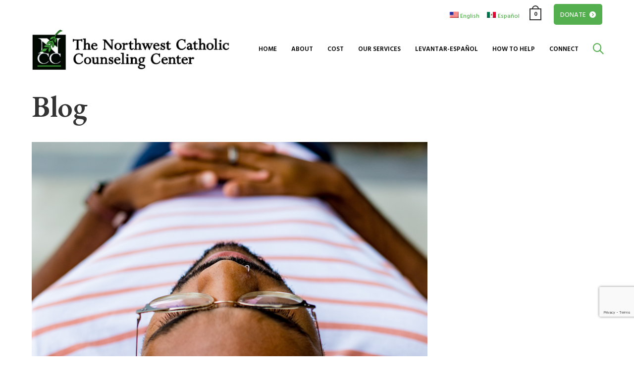

--- FILE ---
content_type: text/html; charset=UTF-8
request_url: https://www.nwcounseling.org/mental-health-awareness-month-why-i-go-to-therapy-now/
body_size: 22169
content:
<!DOCTYPE html>
<html class="html" lang="en-US">
<head>
	<meta charset="UTF-8">
	<link rel="profile" href="https://gmpg.org/xfn/11">

	<title>Mental Health Awareness Month: Why I Go to Therapy Now &#8211; The Northwest Catholic Counseling Center</title>
<meta name='robots' content='max-image-preview:large' />
	<style>img:is([sizes="auto" i], [sizes^="auto," i]) { contain-intrinsic-size: 3000px 1500px }</style>
	<link rel="alternate" hreflang="en" href="https://www.nwcounseling.org/mental-health-awareness-month-why-i-go-to-therapy-now/" />
<link rel="alternate" hreflang="es" href="https://www.nwcounseling.org/es/soy-un-jesuita-en-formacion-he-aqui-por-que-decidi-cuidar-mi-salud-mental/" />
<link rel="alternate" hreflang="x-default" href="https://www.nwcounseling.org/mental-health-awareness-month-why-i-go-to-therapy-now/" />
<meta name="viewport" content="width=device-width, initial-scale=1"><link rel='dns-prefetch' href='//www.googletagmanager.com' />
<link rel='dns-prefetch' href='//fonts.googleapis.com' />
<link rel="alternate" type="application/rss+xml" title="The Northwest Catholic Counseling Center &raquo; Feed" href="https://www.nwcounseling.org/feed/" />
<link rel="alternate" type="application/rss+xml" title="The Northwest Catholic Counseling Center &raquo; Comments Feed" href="https://www.nwcounseling.org/comments/feed/" />
<link rel="alternate" type="text/calendar" title="The Northwest Catholic Counseling Center &raquo; iCal Feed" href="https://www.nwcounseling.org/events/?ical=1" />
<script>
window._wpemojiSettings = {"baseUrl":"https:\/\/s.w.org\/images\/core\/emoji\/16.0.1\/72x72\/","ext":".png","svgUrl":"https:\/\/s.w.org\/images\/core\/emoji\/16.0.1\/svg\/","svgExt":".svg","source":{"concatemoji":"https:\/\/www.nwcounseling.org\/wp-includes\/js\/wp-emoji-release.min.js?ver=6.8.3"}};
/*! This file is auto-generated */
!function(s,n){var o,i,e;function c(e){try{var t={supportTests:e,timestamp:(new Date).valueOf()};sessionStorage.setItem(o,JSON.stringify(t))}catch(e){}}function p(e,t,n){e.clearRect(0,0,e.canvas.width,e.canvas.height),e.fillText(t,0,0);var t=new Uint32Array(e.getImageData(0,0,e.canvas.width,e.canvas.height).data),a=(e.clearRect(0,0,e.canvas.width,e.canvas.height),e.fillText(n,0,0),new Uint32Array(e.getImageData(0,0,e.canvas.width,e.canvas.height).data));return t.every(function(e,t){return e===a[t]})}function u(e,t){e.clearRect(0,0,e.canvas.width,e.canvas.height),e.fillText(t,0,0);for(var n=e.getImageData(16,16,1,1),a=0;a<n.data.length;a++)if(0!==n.data[a])return!1;return!0}function f(e,t,n,a){switch(t){case"flag":return n(e,"\ud83c\udff3\ufe0f\u200d\u26a7\ufe0f","\ud83c\udff3\ufe0f\u200b\u26a7\ufe0f")?!1:!n(e,"\ud83c\udde8\ud83c\uddf6","\ud83c\udde8\u200b\ud83c\uddf6")&&!n(e,"\ud83c\udff4\udb40\udc67\udb40\udc62\udb40\udc65\udb40\udc6e\udb40\udc67\udb40\udc7f","\ud83c\udff4\u200b\udb40\udc67\u200b\udb40\udc62\u200b\udb40\udc65\u200b\udb40\udc6e\u200b\udb40\udc67\u200b\udb40\udc7f");case"emoji":return!a(e,"\ud83e\udedf")}return!1}function g(e,t,n,a){var r="undefined"!=typeof WorkerGlobalScope&&self instanceof WorkerGlobalScope?new OffscreenCanvas(300,150):s.createElement("canvas"),o=r.getContext("2d",{willReadFrequently:!0}),i=(o.textBaseline="top",o.font="600 32px Arial",{});return e.forEach(function(e){i[e]=t(o,e,n,a)}),i}function t(e){var t=s.createElement("script");t.src=e,t.defer=!0,s.head.appendChild(t)}"undefined"!=typeof Promise&&(o="wpEmojiSettingsSupports",i=["flag","emoji"],n.supports={everything:!0,everythingExceptFlag:!0},e=new Promise(function(e){s.addEventListener("DOMContentLoaded",e,{once:!0})}),new Promise(function(t){var n=function(){try{var e=JSON.parse(sessionStorage.getItem(o));if("object"==typeof e&&"number"==typeof e.timestamp&&(new Date).valueOf()<e.timestamp+604800&&"object"==typeof e.supportTests)return e.supportTests}catch(e){}return null}();if(!n){if("undefined"!=typeof Worker&&"undefined"!=typeof OffscreenCanvas&&"undefined"!=typeof URL&&URL.createObjectURL&&"undefined"!=typeof Blob)try{var e="postMessage("+g.toString()+"("+[JSON.stringify(i),f.toString(),p.toString(),u.toString()].join(",")+"));",a=new Blob([e],{type:"text/javascript"}),r=new Worker(URL.createObjectURL(a),{name:"wpTestEmojiSupports"});return void(r.onmessage=function(e){c(n=e.data),r.terminate(),t(n)})}catch(e){}c(n=g(i,f,p,u))}t(n)}).then(function(e){for(var t in e)n.supports[t]=e[t],n.supports.everything=n.supports.everything&&n.supports[t],"flag"!==t&&(n.supports.everythingExceptFlag=n.supports.everythingExceptFlag&&n.supports[t]);n.supports.everythingExceptFlag=n.supports.everythingExceptFlag&&!n.supports.flag,n.DOMReady=!1,n.readyCallback=function(){n.DOMReady=!0}}).then(function(){return e}).then(function(){var e;n.supports.everything||(n.readyCallback(),(e=n.source||{}).concatemoji?t(e.concatemoji):e.wpemoji&&e.twemoji&&(t(e.twemoji),t(e.wpemoji)))}))}((window,document),window._wpemojiSettings);
</script>
<link rel='stylesheet' id='tribe-events-pro-mini-calendar-block-styles-css' href='https://www.nwcounseling.org/wp-content/plugins/events-calendar-pro/build/css/tribe-events-pro-mini-calendar-block.css?ver=7.7.12' media='all' />
<style id='wp-emoji-styles-inline-css'>

	img.wp-smiley, img.emoji {
		display: inline !important;
		border: none !important;
		box-shadow: none !important;
		height: 1em !important;
		width: 1em !important;
		margin: 0 0.07em !important;
		vertical-align: -0.1em !important;
		background: none !important;
		padding: 0 !important;
	}
</style>
<link rel='stylesheet' id='wp-block-library-css' href='https://www.nwcounseling.org/wp-includes/css/dist/block-library/style.min.css?ver=6.8.3' media='all' />
<style id='wp-block-library-theme-inline-css'>
.wp-block-audio :where(figcaption){color:#555;font-size:13px;text-align:center}.is-dark-theme .wp-block-audio :where(figcaption){color:#ffffffa6}.wp-block-audio{margin:0 0 1em}.wp-block-code{border:1px solid #ccc;border-radius:4px;font-family:Menlo,Consolas,monaco,monospace;padding:.8em 1em}.wp-block-embed :where(figcaption){color:#555;font-size:13px;text-align:center}.is-dark-theme .wp-block-embed :where(figcaption){color:#ffffffa6}.wp-block-embed{margin:0 0 1em}.blocks-gallery-caption{color:#555;font-size:13px;text-align:center}.is-dark-theme .blocks-gallery-caption{color:#ffffffa6}:root :where(.wp-block-image figcaption){color:#555;font-size:13px;text-align:center}.is-dark-theme :root :where(.wp-block-image figcaption){color:#ffffffa6}.wp-block-image{margin:0 0 1em}.wp-block-pullquote{border-bottom:4px solid;border-top:4px solid;color:currentColor;margin-bottom:1.75em}.wp-block-pullquote cite,.wp-block-pullquote footer,.wp-block-pullquote__citation{color:currentColor;font-size:.8125em;font-style:normal;text-transform:uppercase}.wp-block-quote{border-left:.25em solid;margin:0 0 1.75em;padding-left:1em}.wp-block-quote cite,.wp-block-quote footer{color:currentColor;font-size:.8125em;font-style:normal;position:relative}.wp-block-quote:where(.has-text-align-right){border-left:none;border-right:.25em solid;padding-left:0;padding-right:1em}.wp-block-quote:where(.has-text-align-center){border:none;padding-left:0}.wp-block-quote.is-large,.wp-block-quote.is-style-large,.wp-block-quote:where(.is-style-plain){border:none}.wp-block-search .wp-block-search__label{font-weight:700}.wp-block-search__button{border:1px solid #ccc;padding:.375em .625em}:where(.wp-block-group.has-background){padding:1.25em 2.375em}.wp-block-separator.has-css-opacity{opacity:.4}.wp-block-separator{border:none;border-bottom:2px solid;margin-left:auto;margin-right:auto}.wp-block-separator.has-alpha-channel-opacity{opacity:1}.wp-block-separator:not(.is-style-wide):not(.is-style-dots){width:100px}.wp-block-separator.has-background:not(.is-style-dots){border-bottom:none;height:1px}.wp-block-separator.has-background:not(.is-style-wide):not(.is-style-dots){height:2px}.wp-block-table{margin:0 0 1em}.wp-block-table td,.wp-block-table th{word-break:normal}.wp-block-table :where(figcaption){color:#555;font-size:13px;text-align:center}.is-dark-theme .wp-block-table :where(figcaption){color:#ffffffa6}.wp-block-video :where(figcaption){color:#555;font-size:13px;text-align:center}.is-dark-theme .wp-block-video :where(figcaption){color:#ffffffa6}.wp-block-video{margin:0 0 1em}:root :where(.wp-block-template-part.has-background){margin-bottom:0;margin-top:0;padding:1.25em 2.375em}
</style>
<style id='classic-theme-styles-inline-css'>
/*! This file is auto-generated */
.wp-block-button__link{color:#fff;background-color:#32373c;border-radius:9999px;box-shadow:none;text-decoration:none;padding:calc(.667em + 2px) calc(1.333em + 2px);font-size:1.125em}.wp-block-file__button{background:#32373c;color:#fff;text-decoration:none}
</style>
<link rel='stylesheet' id='dashicons-css' href='https://www.nwcounseling.org/wp-includes/css/dashicons.min.css?ver=6.8.3' media='all' />
<link rel='stylesheet' id='essgrid-blocks-editor-css-css' href='https://www.nwcounseling.org/wp-content/plugins/essential-grid/admin/includes/builders/gutenberg/build/index.css?ver=1755619779' media='all' />
<style id='global-styles-inline-css'>
:root{--wp--preset--aspect-ratio--square: 1;--wp--preset--aspect-ratio--4-3: 4/3;--wp--preset--aspect-ratio--3-4: 3/4;--wp--preset--aspect-ratio--3-2: 3/2;--wp--preset--aspect-ratio--2-3: 2/3;--wp--preset--aspect-ratio--16-9: 16/9;--wp--preset--aspect-ratio--9-16: 9/16;--wp--preset--color--black: #000000;--wp--preset--color--cyan-bluish-gray: #abb8c3;--wp--preset--color--white: #ffffff;--wp--preset--color--pale-pink: #f78da7;--wp--preset--color--vivid-red: #cf2e2e;--wp--preset--color--luminous-vivid-orange: #ff6900;--wp--preset--color--luminous-vivid-amber: #fcb900;--wp--preset--color--light-green-cyan: #7bdcb5;--wp--preset--color--vivid-green-cyan: #00d084;--wp--preset--color--pale-cyan-blue: #8ed1fc;--wp--preset--color--vivid-cyan-blue: #0693e3;--wp--preset--color--vivid-purple: #9b51e0;--wp--preset--gradient--vivid-cyan-blue-to-vivid-purple: linear-gradient(135deg,rgba(6,147,227,1) 0%,rgb(155,81,224) 100%);--wp--preset--gradient--light-green-cyan-to-vivid-green-cyan: linear-gradient(135deg,rgb(122,220,180) 0%,rgb(0,208,130) 100%);--wp--preset--gradient--luminous-vivid-amber-to-luminous-vivid-orange: linear-gradient(135deg,rgba(252,185,0,1) 0%,rgba(255,105,0,1) 100%);--wp--preset--gradient--luminous-vivid-orange-to-vivid-red: linear-gradient(135deg,rgba(255,105,0,1) 0%,rgb(207,46,46) 100%);--wp--preset--gradient--very-light-gray-to-cyan-bluish-gray: linear-gradient(135deg,rgb(238,238,238) 0%,rgb(169,184,195) 100%);--wp--preset--gradient--cool-to-warm-spectrum: linear-gradient(135deg,rgb(74,234,220) 0%,rgb(151,120,209) 20%,rgb(207,42,186) 40%,rgb(238,44,130) 60%,rgb(251,105,98) 80%,rgb(254,248,76) 100%);--wp--preset--gradient--blush-light-purple: linear-gradient(135deg,rgb(255,206,236) 0%,rgb(152,150,240) 100%);--wp--preset--gradient--blush-bordeaux: linear-gradient(135deg,rgb(254,205,165) 0%,rgb(254,45,45) 50%,rgb(107,0,62) 100%);--wp--preset--gradient--luminous-dusk: linear-gradient(135deg,rgb(255,203,112) 0%,rgb(199,81,192) 50%,rgb(65,88,208) 100%);--wp--preset--gradient--pale-ocean: linear-gradient(135deg,rgb(255,245,203) 0%,rgb(182,227,212) 50%,rgb(51,167,181) 100%);--wp--preset--gradient--electric-grass: linear-gradient(135deg,rgb(202,248,128) 0%,rgb(113,206,126) 100%);--wp--preset--gradient--midnight: linear-gradient(135deg,rgb(2,3,129) 0%,rgb(40,116,252) 100%);--wp--preset--font-size--small: 13px;--wp--preset--font-size--medium: 20px;--wp--preset--font-size--large: 36px;--wp--preset--font-size--x-large: 42px;--wp--preset--spacing--20: 0.44rem;--wp--preset--spacing--30: 0.67rem;--wp--preset--spacing--40: 1rem;--wp--preset--spacing--50: 1.5rem;--wp--preset--spacing--60: 2.25rem;--wp--preset--spacing--70: 3.38rem;--wp--preset--spacing--80: 5.06rem;--wp--preset--shadow--natural: 6px 6px 9px rgba(0, 0, 0, 0.2);--wp--preset--shadow--deep: 12px 12px 50px rgba(0, 0, 0, 0.4);--wp--preset--shadow--sharp: 6px 6px 0px rgba(0, 0, 0, 0.2);--wp--preset--shadow--outlined: 6px 6px 0px -3px rgba(255, 255, 255, 1), 6px 6px rgba(0, 0, 0, 1);--wp--preset--shadow--crisp: 6px 6px 0px rgba(0, 0, 0, 1);}:where(.is-layout-flex){gap: 0.5em;}:where(.is-layout-grid){gap: 0.5em;}body .is-layout-flex{display: flex;}.is-layout-flex{flex-wrap: wrap;align-items: center;}.is-layout-flex > :is(*, div){margin: 0;}body .is-layout-grid{display: grid;}.is-layout-grid > :is(*, div){margin: 0;}:where(.wp-block-columns.is-layout-flex){gap: 2em;}:where(.wp-block-columns.is-layout-grid){gap: 2em;}:where(.wp-block-post-template.is-layout-flex){gap: 1.25em;}:where(.wp-block-post-template.is-layout-grid){gap: 1.25em;}.has-black-color{color: var(--wp--preset--color--black) !important;}.has-cyan-bluish-gray-color{color: var(--wp--preset--color--cyan-bluish-gray) !important;}.has-white-color{color: var(--wp--preset--color--white) !important;}.has-pale-pink-color{color: var(--wp--preset--color--pale-pink) !important;}.has-vivid-red-color{color: var(--wp--preset--color--vivid-red) !important;}.has-luminous-vivid-orange-color{color: var(--wp--preset--color--luminous-vivid-orange) !important;}.has-luminous-vivid-amber-color{color: var(--wp--preset--color--luminous-vivid-amber) !important;}.has-light-green-cyan-color{color: var(--wp--preset--color--light-green-cyan) !important;}.has-vivid-green-cyan-color{color: var(--wp--preset--color--vivid-green-cyan) !important;}.has-pale-cyan-blue-color{color: var(--wp--preset--color--pale-cyan-blue) !important;}.has-vivid-cyan-blue-color{color: var(--wp--preset--color--vivid-cyan-blue) !important;}.has-vivid-purple-color{color: var(--wp--preset--color--vivid-purple) !important;}.has-black-background-color{background-color: var(--wp--preset--color--black) !important;}.has-cyan-bluish-gray-background-color{background-color: var(--wp--preset--color--cyan-bluish-gray) !important;}.has-white-background-color{background-color: var(--wp--preset--color--white) !important;}.has-pale-pink-background-color{background-color: var(--wp--preset--color--pale-pink) !important;}.has-vivid-red-background-color{background-color: var(--wp--preset--color--vivid-red) !important;}.has-luminous-vivid-orange-background-color{background-color: var(--wp--preset--color--luminous-vivid-orange) !important;}.has-luminous-vivid-amber-background-color{background-color: var(--wp--preset--color--luminous-vivid-amber) !important;}.has-light-green-cyan-background-color{background-color: var(--wp--preset--color--light-green-cyan) !important;}.has-vivid-green-cyan-background-color{background-color: var(--wp--preset--color--vivid-green-cyan) !important;}.has-pale-cyan-blue-background-color{background-color: var(--wp--preset--color--pale-cyan-blue) !important;}.has-vivid-cyan-blue-background-color{background-color: var(--wp--preset--color--vivid-cyan-blue) !important;}.has-vivid-purple-background-color{background-color: var(--wp--preset--color--vivid-purple) !important;}.has-black-border-color{border-color: var(--wp--preset--color--black) !important;}.has-cyan-bluish-gray-border-color{border-color: var(--wp--preset--color--cyan-bluish-gray) !important;}.has-white-border-color{border-color: var(--wp--preset--color--white) !important;}.has-pale-pink-border-color{border-color: var(--wp--preset--color--pale-pink) !important;}.has-vivid-red-border-color{border-color: var(--wp--preset--color--vivid-red) !important;}.has-luminous-vivid-orange-border-color{border-color: var(--wp--preset--color--luminous-vivid-orange) !important;}.has-luminous-vivid-amber-border-color{border-color: var(--wp--preset--color--luminous-vivid-amber) !important;}.has-light-green-cyan-border-color{border-color: var(--wp--preset--color--light-green-cyan) !important;}.has-vivid-green-cyan-border-color{border-color: var(--wp--preset--color--vivid-green-cyan) !important;}.has-pale-cyan-blue-border-color{border-color: var(--wp--preset--color--pale-cyan-blue) !important;}.has-vivid-cyan-blue-border-color{border-color: var(--wp--preset--color--vivid-cyan-blue) !important;}.has-vivid-purple-border-color{border-color: var(--wp--preset--color--vivid-purple) !important;}.has-vivid-cyan-blue-to-vivid-purple-gradient-background{background: var(--wp--preset--gradient--vivid-cyan-blue-to-vivid-purple) !important;}.has-light-green-cyan-to-vivid-green-cyan-gradient-background{background: var(--wp--preset--gradient--light-green-cyan-to-vivid-green-cyan) !important;}.has-luminous-vivid-amber-to-luminous-vivid-orange-gradient-background{background: var(--wp--preset--gradient--luminous-vivid-amber-to-luminous-vivid-orange) !important;}.has-luminous-vivid-orange-to-vivid-red-gradient-background{background: var(--wp--preset--gradient--luminous-vivid-orange-to-vivid-red) !important;}.has-very-light-gray-to-cyan-bluish-gray-gradient-background{background: var(--wp--preset--gradient--very-light-gray-to-cyan-bluish-gray) !important;}.has-cool-to-warm-spectrum-gradient-background{background: var(--wp--preset--gradient--cool-to-warm-spectrum) !important;}.has-blush-light-purple-gradient-background{background: var(--wp--preset--gradient--blush-light-purple) !important;}.has-blush-bordeaux-gradient-background{background: var(--wp--preset--gradient--blush-bordeaux) !important;}.has-luminous-dusk-gradient-background{background: var(--wp--preset--gradient--luminous-dusk) !important;}.has-pale-ocean-gradient-background{background: var(--wp--preset--gradient--pale-ocean) !important;}.has-electric-grass-gradient-background{background: var(--wp--preset--gradient--electric-grass) !important;}.has-midnight-gradient-background{background: var(--wp--preset--gradient--midnight) !important;}.has-small-font-size{font-size: var(--wp--preset--font-size--small) !important;}.has-medium-font-size{font-size: var(--wp--preset--font-size--medium) !important;}.has-large-font-size{font-size: var(--wp--preset--font-size--large) !important;}.has-x-large-font-size{font-size: var(--wp--preset--font-size--x-large) !important;}
:where(.wp-block-post-template.is-layout-flex){gap: 1.25em;}:where(.wp-block-post-template.is-layout-grid){gap: 1.25em;}
:where(.wp-block-columns.is-layout-flex){gap: 2em;}:where(.wp-block-columns.is-layout-grid){gap: 2em;}
:root :where(.wp-block-pullquote){font-size: 1.5em;line-height: 1.6;}
</style>
<link rel='stylesheet' id='contact-form-7-css' href='https://www.nwcounseling.org/wp-content/plugins/contact-form-7/includes/css/styles.css?ver=6.1.4' media='all' />
<style id='woocommerce-inline-inline-css'>
.woocommerce form .form-row .required { visibility: visible; }
</style>
<link rel='stylesheet' id='wpml-legacy-dropdown-0-css' href='https://www.nwcounseling.org/wp-content/plugins/sitepress-multilingual-cms/templates/language-switchers/legacy-dropdown/style.min.css?ver=1' media='all' />
<style id='wpml-legacy-dropdown-0-inline-css'>
.wpml-ls-statics-shortcode_actions, .wpml-ls-statics-shortcode_actions .wpml-ls-sub-menu, .wpml-ls-statics-shortcode_actions a {border-color:#cdcdcd;}.wpml-ls-statics-shortcode_actions a, .wpml-ls-statics-shortcode_actions .wpml-ls-sub-menu a, .wpml-ls-statics-shortcode_actions .wpml-ls-sub-menu a:link, .wpml-ls-statics-shortcode_actions li:not(.wpml-ls-current-language) .wpml-ls-link, .wpml-ls-statics-shortcode_actions li:not(.wpml-ls-current-language) .wpml-ls-link:link {color:#444444;background-color:#ffffff;}.wpml-ls-statics-shortcode_actions .wpml-ls-sub-menu a:hover,.wpml-ls-statics-shortcode_actions .wpml-ls-sub-menu a:focus, .wpml-ls-statics-shortcode_actions .wpml-ls-sub-menu a:link:hover, .wpml-ls-statics-shortcode_actions .wpml-ls-sub-menu a:link:focus {color:#000000;background-color:#eeeeee;}.wpml-ls-statics-shortcode_actions .wpml-ls-current-language > a {color:#444444;background-color:#ffffff;}.wpml-ls-statics-shortcode_actions .wpml-ls-current-language:hover>a, .wpml-ls-statics-shortcode_actions .wpml-ls-current-language>a:focus {color:#000000;background-color:#eeeeee;}
</style>
<link rel='stylesheet' id='wpml-menu-item-0-css' href='https://www.nwcounseling.org/wp-content/plugins/sitepress-multilingual-cms/templates/language-switchers/menu-item/style.min.css?ver=1' media='all' />
<link rel='stylesheet' id='oceanwp-style-css' href='https://www.nwcounseling.org/wp-content/themes/oceanwp/assets/css/style.min.css?ver=1.0' media='all' />
<link rel='stylesheet' id='hp-child-style-css' href='https://www.nwcounseling.org/wp-content/themes/oceanwp-child-theme-master/style.css?ver=1.0.1768710270' media='all' />
<link rel='stylesheet' id='tw-child-style-css' href='https://www.nwcounseling.org/wp-content/themes/oceanwp-child-theme-master/style-tw.css?ver=1.0.1768710270' media='all' />
<link rel='stylesheet' id='oceanwp-woo-mini-cart-css' href='https://www.nwcounseling.org/wp-content/themes/oceanwp/assets/css/woo/woo-mini-cart.min.css?ver=6.8.3' media='all' />
<link rel='stylesheet' id='font-awesome-css' href='https://www.nwcounseling.org/wp-content/themes/oceanwp/assets/fonts/fontawesome/css/all.min.css?ver=6.7.2' media='all' />
<link rel='stylesheet' id='simple-line-icons-css' href='https://www.nwcounseling.org/wp-content/themes/oceanwp/assets/css/third/simple-line-icons.min.css?ver=2.4.0' media='all' />
<link rel='stylesheet' id='oceanwp-google-font-hind-css' href='//fonts.googleapis.com/css?family=Hind%3A100%2C200%2C300%2C400%2C500%2C600%2C700%2C800%2C900%2C100i%2C200i%2C300i%2C400i%2C500i%2C600i%2C700i%2C800i%2C900i&#038;subset=latin&#038;display=swap&#038;ver=6.8.3' media='all' />
<link rel='stylesheet' id='oceanwp-google-font-eb-garamond-css' href='//fonts.googleapis.com/css?family=EB+Garamond%3A100%2C200%2C300%2C400%2C500%2C600%2C700%2C800%2C900%2C100i%2C200i%2C300i%2C400i%2C500i%2C600i%2C700i%2C800i%2C900i&#038;subset=latin&#038;display=swap&#038;ver=6.8.3' media='all' />
<link rel='stylesheet' id='tablepress-default-css' href='https://www.nwcounseling.org/wp-content/tablepress-combined.min.css?ver=28' media='all' />
<link rel='stylesheet' id='tp-fontello-css' href='https://www.nwcounseling.org/wp-content/plugins/essential-grid/public/assets/font/fontello/css/fontello.css?ver=3.1.9.3' media='all' />
<link rel='stylesheet' id='esg-plugin-settings-css' href='https://www.nwcounseling.org/wp-content/plugins/essential-grid/public/assets/css/settings.css?ver=3.1.9.3' media='all' />
<link rel='stylesheet' id='tp-open-sans-css' href='https://fonts.googleapis.com/css?family=Open+Sans%3A300%2C400%2C600%2C700%2C800&#038;ver=1.1.6' media='all' />
<link rel='stylesheet' id='tp-raleway-css' href='https://fonts.googleapis.com/css?family=Raleway%3A100%2C200%2C300%2C400%2C500%2C600%2C700%2C800%2C900&#038;ver=1.1.6' media='all' />
<link rel='stylesheet' id='tp-droid-serif-css' href='https://fonts.googleapis.com/css?family=Droid+Serif%3A400%2C700&#038;ver=1.1.6' media='all' />
<link rel='stylesheet' id='oceanwp-woocommerce-css' href='https://www.nwcounseling.org/wp-content/themes/oceanwp/assets/css/woo/woocommerce.min.css?ver=6.8.3' media='all' />
<link rel='stylesheet' id='oceanwp-woo-star-font-css' href='https://www.nwcounseling.org/wp-content/themes/oceanwp/assets/css/woo/woo-star-font.min.css?ver=6.8.3' media='all' />
<link rel='stylesheet' id='oe-widgets-style-css' href='https://www.nwcounseling.org/wp-content/plugins/ocean-extra/assets/css/widgets.css?ver=6.8.3' media='all' />
<script src="https://www.nwcounseling.org/wp-includes/js/jquery/jquery.min.js?ver=3.7.1" id="jquery-core-js"></script>
<script src="https://www.nwcounseling.org/wp-includes/js/jquery/jquery-migrate.min.js?ver=3.4.1" id="jquery-migrate-js"></script>
<script src="//www.nwcounseling.org/wp-content/plugins/revslider/sr6/assets/js/rbtools.min.js?ver=6.7.40" async id="tp-tools-js"></script>
<script src="//www.nwcounseling.org/wp-content/plugins/revslider/sr6/assets/js/rs6.min.js?ver=6.7.40" async id="revmin-js"></script>
<script src="https://www.nwcounseling.org/wp-content/plugins/woocommerce/assets/js/jquery-blockui/jquery.blockUI.min.js?ver=2.7.0-wc.10.4.3" id="wc-jquery-blockui-js" data-wp-strategy="defer"></script>
<script id="wc-add-to-cart-js-extra">
var wc_add_to_cart_params = {"ajax_url":"\/wp-admin\/admin-ajax.php","wc_ajax_url":"\/?wc-ajax=%%endpoint%%","i18n_view_cart":"View cart","cart_url":"https:\/\/www.nwcounseling.org\/cart\/","is_cart":"","cart_redirect_after_add":"no"};
</script>
<script src="https://www.nwcounseling.org/wp-content/plugins/woocommerce/assets/js/frontend/add-to-cart.min.js?ver=10.4.3" id="wc-add-to-cart-js" defer data-wp-strategy="defer"></script>
<script src="https://www.nwcounseling.org/wp-content/plugins/woocommerce/assets/js/js-cookie/js.cookie.min.js?ver=2.1.4-wc.10.4.3" id="wc-js-cookie-js" data-wp-strategy="defer"></script>
<script src="https://www.nwcounseling.org/wp-content/plugins/sitepress-multilingual-cms/templates/language-switchers/legacy-dropdown/script.min.js?ver=1" id="wpml-legacy-dropdown-0-js"></script>

<!-- Google tag (gtag.js) snippet added by Site Kit -->
<!-- Google Analytics snippet added by Site Kit -->
<script src="https://www.googletagmanager.com/gtag/js?id=GT-KTPDVSK6" id="google_gtagjs-js" async></script>
<script id="google_gtagjs-js-after">
window.dataLayer = window.dataLayer || [];function gtag(){dataLayer.push(arguments);}
gtag("set","linker",{"domains":["www.nwcounseling.org"]});
gtag("js", new Date());
gtag("set", "developer_id.dZTNiMT", true);
gtag("config", "GT-KTPDVSK6");
 window._googlesitekit = window._googlesitekit || {}; window._googlesitekit.throttledEvents = []; window._googlesitekit.gtagEvent = (name, data) => { var key = JSON.stringify( { name, data } ); if ( !! window._googlesitekit.throttledEvents[ key ] ) { return; } window._googlesitekit.throttledEvents[ key ] = true; setTimeout( () => { delete window._googlesitekit.throttledEvents[ key ]; }, 5 ); gtag( "event", name, { ...data, event_source: "site-kit" } ); };
</script>
<script id="wc-cart-fragments-js-extra">
var wc_cart_fragments_params = {"ajax_url":"\/wp-admin\/admin-ajax.php","wc_ajax_url":"\/?wc-ajax=%%endpoint%%","cart_hash_key":"wc_cart_hash_a66197d5c8e8d2e728266d81991a4d19-en","fragment_name":"wc_fragments_a66197d5c8e8d2e728266d81991a4d19","request_timeout":"5000"};
</script>
<script src="https://www.nwcounseling.org/wp-content/plugins/woocommerce/assets/js/frontend/cart-fragments.min.js?ver=10.4.3" id="wc-cart-fragments-js" defer data-wp-strategy="defer"></script>
<link rel="https://api.w.org/" href="https://www.nwcounseling.org/wp-json/" /><link rel="alternate" title="JSON" type="application/json" href="https://www.nwcounseling.org/wp-json/wp/v2/posts/8326" /><link rel="EditURI" type="application/rsd+xml" title="RSD" href="https://www.nwcounseling.org/xmlrpc.php?rsd" />
<meta name="generator" content="WordPress 6.8.3" />
<meta name="generator" content="WooCommerce 10.4.3" />
<link rel="canonical" href="https://www.nwcounseling.org/mental-health-awareness-month-why-i-go-to-therapy-now/" />
<link rel='shortlink' href='https://www.nwcounseling.org/?p=8326' />
<link rel="alternate" title="oEmbed (JSON)" type="application/json+oembed" href="https://www.nwcounseling.org/wp-json/oembed/1.0/embed?url=https%3A%2F%2Fwww.nwcounseling.org%2Fmental-health-awareness-month-why-i-go-to-therapy-now%2F" />
<link rel="alternate" title="oEmbed (XML)" type="text/xml+oembed" href="https://www.nwcounseling.org/wp-json/oembed/1.0/embed?url=https%3A%2F%2Fwww.nwcounseling.org%2Fmental-health-awareness-month-why-i-go-to-therapy-now%2F&#038;format=xml" />
<meta name="generator" content="WPML ver:4.8.6 stt:1,2;" />
<meta name="generator" content="Site Kit by Google 1.170.0" /><style type="text/css">.rsvpArea, .rsvpParagraph, #rsvpPlugin {display:none;} </style><meta name="et-api-version" content="v1"><meta name="et-api-origin" content="https://www.nwcounseling.org"><link rel="https://theeventscalendar.com/" href="https://www.nwcounseling.org/wp-json/tribe/tickets/v1/" /><meta name="tec-api-version" content="v1"><meta name="tec-api-origin" content="https://www.nwcounseling.org"><link rel="alternate" href="https://www.nwcounseling.org/wp-json/tribe/events/v1/" />	<noscript><style>.woocommerce-product-gallery{ opacity: 1 !important; }</style></noscript>
	<meta name="generator" content="Powered by Slider Revolution 6.7.40 - responsive, Mobile-Friendly Slider Plugin for WordPress with comfortable drag and drop interface." />
<script>function setREVStartSize(e){
			//window.requestAnimationFrame(function() {
				window.RSIW = window.RSIW===undefined ? window.innerWidth : window.RSIW;
				window.RSIH = window.RSIH===undefined ? window.innerHeight : window.RSIH;
				try {
					var pw = document.getElementById(e.c).parentNode.offsetWidth,
						newh;
					pw = pw===0 || isNaN(pw) || (e.l=="fullwidth" || e.layout=="fullwidth") ? window.RSIW : pw;
					e.tabw = e.tabw===undefined ? 0 : parseInt(e.tabw);
					e.thumbw = e.thumbw===undefined ? 0 : parseInt(e.thumbw);
					e.tabh = e.tabh===undefined ? 0 : parseInt(e.tabh);
					e.thumbh = e.thumbh===undefined ? 0 : parseInt(e.thumbh);
					e.tabhide = e.tabhide===undefined ? 0 : parseInt(e.tabhide);
					e.thumbhide = e.thumbhide===undefined ? 0 : parseInt(e.thumbhide);
					e.mh = e.mh===undefined || e.mh=="" || e.mh==="auto" ? 0 : parseInt(e.mh,0);
					if(e.layout==="fullscreen" || e.l==="fullscreen")
						newh = Math.max(e.mh,window.RSIH);
					else{
						e.gw = Array.isArray(e.gw) ? e.gw : [e.gw];
						for (var i in e.rl) if (e.gw[i]===undefined || e.gw[i]===0) e.gw[i] = e.gw[i-1];
						e.gh = e.el===undefined || e.el==="" || (Array.isArray(e.el) && e.el.length==0)? e.gh : e.el;
						e.gh = Array.isArray(e.gh) ? e.gh : [e.gh];
						for (var i in e.rl) if (e.gh[i]===undefined || e.gh[i]===0) e.gh[i] = e.gh[i-1];
											
						var nl = new Array(e.rl.length),
							ix = 0,
							sl;
						e.tabw = e.tabhide>=pw ? 0 : e.tabw;
						e.thumbw = e.thumbhide>=pw ? 0 : e.thumbw;
						e.tabh = e.tabhide>=pw ? 0 : e.tabh;
						e.thumbh = e.thumbhide>=pw ? 0 : e.thumbh;
						for (var i in e.rl) nl[i] = e.rl[i]<window.RSIW ? 0 : e.rl[i];
						sl = nl[0];
						for (var i in nl) if (sl>nl[i] && nl[i]>0) { sl = nl[i]; ix=i;}
						var m = pw>(e.gw[ix]+e.tabw+e.thumbw) ? 1 : (pw-(e.tabw+e.thumbw)) / (e.gw[ix]);
						newh =  (e.gh[ix] * m) + (e.tabh + e.thumbh);
					}
					var el = document.getElementById(e.c);
					if (el!==null && el) el.style.height = newh+"px";
					el = document.getElementById(e.c+"_wrapper");
					if (el!==null && el) {
						el.style.height = newh+"px";
						el.style.display = "block";
					}
				} catch(e){
					console.log("Failure at Presize of Slider:" + e)
				}
			//});
		  };</script>
<!-- OceanWP CSS -->
<style type="text/css">
/* Colors */a{color:#54af4f}a .owp-icon use{stroke:#54af4f}a:hover{color:#333333}a:hover .owp-icon use{stroke:#333333}body .theme-button,body input[type="submit"],body button[type="submit"],body button,body .button,body div.wpforms-container-full .wpforms-form input[type=submit],body div.wpforms-container-full .wpforms-form button[type=submit],body div.wpforms-container-full .wpforms-form .wpforms-page-button,.woocommerce-cart .wp-element-button,.woocommerce-checkout .wp-element-button,.wp-block-button__link{background-color:#54af4f}body .theme-button:hover,body input[type="submit"]:hover,body button[type="submit"]:hover,body button:hover,body .button:hover,body div.wpforms-container-full .wpforms-form input[type=submit]:hover,body div.wpforms-container-full .wpforms-form input[type=submit]:active,body div.wpforms-container-full .wpforms-form button[type=submit]:hover,body div.wpforms-container-full .wpforms-form button[type=submit]:active,body div.wpforms-container-full .wpforms-form .wpforms-page-button:hover,body div.wpforms-container-full .wpforms-form .wpforms-page-button:active,.woocommerce-cart .wp-element-button:hover,.woocommerce-checkout .wp-element-button:hover,.wp-block-button__link:hover{background-color:#54af4f}body .theme-button:hover,body input[type="submit"]:hover,body button[type="submit"]:hover,body button:hover,body .button:hover,body div.wpforms-container-full .wpforms-form input[type=submit]:hover,body div.wpforms-container-full .wpforms-form input[type=submit]:active,body div.wpforms-container-full .wpforms-form button[type=submit]:hover,body div.wpforms-container-full .wpforms-form button[type=submit]:active,body div.wpforms-container-full .wpforms-form .wpforms-page-button:hover,body div.wpforms-container-full .wpforms-form .wpforms-page-button:active,.woocommerce-cart .wp-element-button:hover,.woocommerce-checkout .wp-element-button:hover,.wp-block-button__link:hover{color:#ffffff}body .theme-button,body input[type="submit"],body button[type="submit"],body button,body .button,body div.wpforms-container-full .wpforms-form input[type=submit],body div.wpforms-container-full .wpforms-form button[type=submit],body div.wpforms-container-full .wpforms-form .wpforms-page-button,.woocommerce-cart .wp-element-button,.woocommerce-checkout .wp-element-button,.wp-block-button__link{border-color:#ffffff}body .theme-button:hover,body input[type="submit"]:hover,body button[type="submit"]:hover,body button:hover,body .button:hover,body div.wpforms-container-full .wpforms-form input[type=submit]:hover,body div.wpforms-container-full .wpforms-form input[type=submit]:active,body div.wpforms-container-full .wpforms-form button[type=submit]:hover,body div.wpforms-container-full .wpforms-form button[type=submit]:active,body div.wpforms-container-full .wpforms-form .wpforms-page-button:hover,body div.wpforms-container-full .wpforms-form .wpforms-page-button:active,.woocommerce-cart .wp-element-button:hover,.woocommerce-checkout .wp-element-button:hover,.wp-block-button__link:hover{border-color:#333333}body{color:#000000}h3{color:#54af4f}/* OceanWP Style Settings CSS */.theme-button,input[type="submit"],button[type="submit"],button,.button,body div.wpforms-container-full .wpforms-form input[type=submit],body div.wpforms-container-full .wpforms-form button[type=submit],body div.wpforms-container-full .wpforms-form .wpforms-page-button{border-style:solid}.theme-button,input[type="submit"],button[type="submit"],button,.button,body div.wpforms-container-full .wpforms-form input[type=submit],body div.wpforms-container-full .wpforms-form button[type=submit],body div.wpforms-container-full .wpforms-form .wpforms-page-button{border-width:1px}form input[type="text"],form input[type="password"],form input[type="email"],form input[type="url"],form input[type="date"],form input[type="month"],form input[type="time"],form input[type="datetime"],form input[type="datetime-local"],form input[type="week"],form input[type="number"],form input[type="search"],form input[type="tel"],form input[type="color"],form select,form textarea,.woocommerce .woocommerce-checkout .select2-container--default .select2-selection--single{border-style:solid}body div.wpforms-container-full .wpforms-form input[type=date],body div.wpforms-container-full .wpforms-form input[type=datetime],body div.wpforms-container-full .wpforms-form input[type=datetime-local],body div.wpforms-container-full .wpforms-form input[type=email],body div.wpforms-container-full .wpforms-form input[type=month],body div.wpforms-container-full .wpforms-form input[type=number],body div.wpforms-container-full .wpforms-form input[type=password],body div.wpforms-container-full .wpforms-form input[type=range],body div.wpforms-container-full .wpforms-form input[type=search],body div.wpforms-container-full .wpforms-form input[type=tel],body div.wpforms-container-full .wpforms-form input[type=text],body div.wpforms-container-full .wpforms-form input[type=time],body div.wpforms-container-full .wpforms-form input[type=url],body div.wpforms-container-full .wpforms-form input[type=week],body div.wpforms-container-full .wpforms-form select,body div.wpforms-container-full .wpforms-form textarea{border-style:solid}form input[type="text"],form input[type="password"],form input[type="email"],form input[type="url"],form input[type="date"],form input[type="month"],form input[type="time"],form input[type="datetime"],form input[type="datetime-local"],form input[type="week"],form input[type="number"],form input[type="search"],form input[type="tel"],form input[type="color"],form select,form textarea{border-radius:3px}body div.wpforms-container-full .wpforms-form input[type=date],body div.wpforms-container-full .wpforms-form input[type=datetime],body div.wpforms-container-full .wpforms-form input[type=datetime-local],body div.wpforms-container-full .wpforms-form input[type=email],body div.wpforms-container-full .wpforms-form input[type=month],body div.wpforms-container-full .wpforms-form input[type=number],body div.wpforms-container-full .wpforms-form input[type=password],body div.wpforms-container-full .wpforms-form input[type=range],body div.wpforms-container-full .wpforms-form input[type=search],body div.wpforms-container-full .wpforms-form input[type=tel],body div.wpforms-container-full .wpforms-form input[type=text],body div.wpforms-container-full .wpforms-form input[type=time],body div.wpforms-container-full .wpforms-form input[type=url],body div.wpforms-container-full .wpforms-form input[type=week],body div.wpforms-container-full .wpforms-form select,body div.wpforms-container-full .wpforms-form textarea{border-radius:3px}/* Header */#site-header.has-header-media .overlay-header-media{background-color:rgba(0,0,0,0.5)}#site-logo #site-logo-inner a img,#site-header.center-header #site-navigation-wrap .middle-site-logo a img{max-width:404px}#site-navigation-wrap .dropdown-menu >li >a,.oceanwp-mobile-menu-icon a,#searchform-header-replace-close{color:#000000}#site-navigation-wrap .dropdown-menu >li >a .owp-icon use,.oceanwp-mobile-menu-icon a .owp-icon use,#searchform-header-replace-close .owp-icon use{stroke:#000000}#site-navigation-wrap .dropdown-menu >li >a:hover,.oceanwp-mobile-menu-icon a:hover,#searchform-header-replace-close:hover{color:#ffffff}#site-navigation-wrap .dropdown-menu >li >a:hover .owp-icon use,.oceanwp-mobile-menu-icon a:hover .owp-icon use,#searchform-header-replace-close:hover .owp-icon use{stroke:#ffffff}#site-navigation-wrap .dropdown-menu >.current-menu-item >a,#site-navigation-wrap .dropdown-menu >.current-menu-ancestor >a,#site-navigation-wrap .dropdown-menu >.current-menu-item >a:hover,#site-navigation-wrap .dropdown-menu >.current-menu-ancestor >a:hover{color:#ffffff}#site-navigation-wrap .dropdown-menu >li >a:hover,#site-navigation-wrap .dropdown-menu >li.sfHover >a{background-color:#54AF4F}#site-navigation-wrap .dropdown-menu >.current-menu-item >a,#site-navigation-wrap .dropdown-menu >.current-menu-ancestor >a,#site-navigation-wrap .dropdown-menu >.current-menu-item >a:hover,#site-navigation-wrap .dropdown-menu >.current-menu-ancestor >a:hover{background-color:#54af4f}.dropdown-menu .sub-menu,#searchform-dropdown,.current-shop-items-dropdown{background-color:#54af4f}.dropdown-menu ul li.menu-item,.navigation >ul >li >ul.megamenu.sub-menu >li,.navigation .megamenu li ul.sub-menu{border-color:#54af4f}.dropdown-menu ul li a.menu-link{color:#ffffff}.dropdown-menu ul li a.menu-link .owp-icon use{stroke:#ffffff}.dropdown-menu ul li a.menu-link:hover{color:#000000}.dropdown-menu ul li a.menu-link:hover .owp-icon use{stroke:#000000}.dropdown-menu ul li a.menu-link:hover{background-color:#54af4f}.dropdown-menu ul >.current-menu-item >a.menu-link{color:#000000}#searchform-dropdown input{background-color:#ffffff}/* Blog CSS */.ocean-single-post-header ul.meta-item li a:hover{color:#333333}/* Footer Widgets */#footer-widgets{background-color:rgba(34,34,34,0)}/* Footer Copyright */#footer-bottom{background-color:rgba(27,27,27,0)}/* WooCommerce */.widget_shopping_cart ul.cart_list li .owp-grid-wrap .owp-grid a:hover{color:#54af4f}.owp-floating-bar form.cart .quantity .minus:hover,.owp-floating-bar form.cart .quantity .plus:hover{color:#ffffff}.owp-floating-bar button.button{background-color:#54af4f}.owp-floating-bar button.button:hover,.owp-floating-bar button.button:focus{background-color:#54af4f}.owp-floating-bar button.button{color:#ffffff}.owp-floating-bar button.button:hover,.owp-floating-bar button.button:focus{color:#333333}#owp-checkout-timeline .timeline-step{color:#cccccc}#owp-checkout-timeline .timeline-step{border-color:#cccccc}.woocommerce .oceanwp-grid-list a{color:#333333}.woocommerce .oceanwp-grid-list a .owp-icon use{stroke:#333333}.woocommerce .oceanwp-grid-list a{border-color:#333333}.woocommerce .oceanwp-grid-list a:hover{color:#54af4f;border-color:#54af4f}.woocommerce .oceanwp-grid-list a:hover .owp-icon use{stroke:#54af4f}.woocommerce .oceanwp-grid-list a.active{color:#54af4f;border-color:#54af4f}.woocommerce .oceanwp-grid-list a.active .owp-icon use{stroke:#54af4f}.woocommerce ul.products li.product .button,.woocommerce ul.products li.product .product-inner .added_to_cart,.woocommerce ul.products li.product:not(.product-category) .image-wrap .button{background-color:#54af4f}.woocommerce ul.products li.product .button:hover,.woocommerce ul.products li.product .product-inner .added_to_cart:hover,.woocommerce ul.products li.product:not(.product-category) .image-wrap .button:hover{background-color:#54af4f}.woocommerce ul.products li.product .button,.woocommerce ul.products li.product .product-inner .added_to_cart,.woocommerce ul.products li.product:not(.product-category) .image-wrap .button{color:#ffffff}.woocommerce ul.products li.product .button:hover,.woocommerce ul.products li.product .product-inner .added_to_cart:hover,.woocommerce ul.products li.product:not(.product-category) .image-wrap .button:hover{color:#333333}.woocommerce ul.products li.product .button,.woocommerce ul.products li.product .product-inner .added_to_cart,.woocommerce ul.products li.product:not(.product-category) .image-wrap .button{border-color:#54af4f}.woocommerce ul.products li.product .button,.woocommerce ul.products li.product .product-inner .added_to_cart{border-style:none}.woocommerce ul.products li.product .button,.woocommerce ul.products li.product .product-inner .added_to_cart{border-radius:6pxpx}.page-header{background-color:rgba(245,245,245,0)}/* Typography */body{font-family:Hind;font-size:15px;line-height:1.5;font-weight:500}h1,h2,h3,h4,h5,h6,.theme-heading,.widget-title,.oceanwp-widget-recent-posts-title,.comment-reply-title,.entry-title,.sidebar-box .widget-title{line-height:1.4}h1{font-family:'EB Garamond';font-size:35px;line-height:1.4;font-weight:600}h2{font-size:20px;line-height:1.4}h3{font-size:24px;line-height:1.4}h4{font-family:Arial,Helvetica,sans-serif;font-size:20px;line-height:1.2;font-weight:700}h5{font-size:14px;line-height:1.4}h6{font-size:15px;line-height:1.4}.page-header .page-header-title,.page-header.background-image-page-header .page-header-title{font-family:'EB Garamond';font-size:4em;line-height:1.4;font-weight:600}.page-header .page-subheading{font-size:15px;line-height:1.8}.site-breadcrumbs,.site-breadcrumbs a{font-size:13px;line-height:1.4}#top-bar-content,#top-bar-social-alt{font-size:12px;line-height:1.8}#site-logo a.site-logo-text{font-size:24px;line-height:1.8}.dropdown-menu ul li a.menu-link,#site-header.full_screen-header .fs-dropdown-menu ul.sub-menu li a{font-size:12px;line-height:1.2;letter-spacing:.6px}.sidr-class-dropdown-menu li a,a.sidr-class-toggle-sidr-close,#mobile-dropdown ul li a,body #mobile-fullscreen ul li a{font-size:15px;line-height:1.8}.blog-entry.post .blog-entry-header .entry-title a{font-size:24px;line-height:1.4}.ocean-single-post-header .single-post-title{font-size:34px;line-height:1.4;letter-spacing:.6px}.ocean-single-post-header ul.meta-item li,.ocean-single-post-header ul.meta-item li a{font-size:13px;line-height:1.4;letter-spacing:.6px}.ocean-single-post-header .post-author-name,.ocean-single-post-header .post-author-name a{font-size:14px;line-height:1.4;letter-spacing:.6px}.ocean-single-post-header .post-author-description{font-size:12px;line-height:1.4;letter-spacing:.6px}.single-post .entry-title{line-height:1.4;letter-spacing:.6px}.single-post ul.meta li,.single-post ul.meta li a{font-size:14px;line-height:1.4;letter-spacing:.6px}.sidebar-box .widget-title,.sidebar-box.widget_block .wp-block-heading{font-size:13px;line-height:1;letter-spacing:1px}#footer-widgets .footer-box .widget-title{font-size:13px;line-height:1;letter-spacing:1px}#footer-bottom #copyright{font-size:12px;line-height:1}#footer-bottom #footer-bottom-menu{font-size:12px;line-height:1}.woocommerce-store-notice.demo_store{line-height:2;letter-spacing:1.5px}.demo_store .woocommerce-store-notice__dismiss-link{line-height:2;letter-spacing:1.5px}.woocommerce ul.products li.product li.title h2,.woocommerce ul.products li.product li.title a{font-size:14px;line-height:1.5}.woocommerce ul.products li.product li.category,.woocommerce ul.products li.product li.category a{font-size:12px;line-height:1}.woocommerce ul.products li.product .price{font-size:18px;line-height:1}.woocommerce ul.products li.product .button,.woocommerce ul.products li.product .product-inner .added_to_cart{font-size:12px;line-height:1.5;letter-spacing:1px}.woocommerce ul.products li.owp-woo-cond-notice span,.woocommerce ul.products li.owp-woo-cond-notice a{font-size:16px;line-height:1;letter-spacing:1px;font-weight:600;text-transform:capitalize}.woocommerce div.product .product_title{font-size:24px;line-height:1.4;letter-spacing:.6px}.woocommerce div.product p.price{font-size:36px;line-height:1}.woocommerce .owp-btn-normal .summary form button.button,.woocommerce .owp-btn-big .summary form button.button,.woocommerce .owp-btn-very-big .summary form button.button{font-size:12px;line-height:1.5;letter-spacing:1px;text-transform:uppercase}.woocommerce div.owp-woo-single-cond-notice span,.woocommerce div.owp-woo-single-cond-notice a{font-size:18px;line-height:2;letter-spacing:1.5px;font-weight:600;text-transform:capitalize}.ocean-preloader--active .preloader-after-content{font-size:20px;line-height:1.8;letter-spacing:.6px}
</style></head>

<body class="wp-singular post-template-default single single-post postid-8326 single-format-standard wp-custom-logo wp-embed-responsive wp-theme-oceanwp wp-child-theme-oceanwp-child-theme-master theme-oceanwp woocommerce-no-js tribe-no-js tec-no-tickets-on-recurring tec-no-rsvp-on-recurring oceanwp-theme dropdown-mobile no-header-border default-breakpoint has-sidebar content-right-sidebar post-in-category-faith post-in-category-social-justice post-in-category-trauma has-topbar has-grid-list account-original-style tribe-theme-oceanwp" itemscope="itemscope" itemtype="https://schema.org/Article">

	
	
	<div id="outer-wrap" class="site clr">

		<a class="skip-link screen-reader-text" href="#main">Skip to content</a>

		
		<div id="wrap" class="clr">

			

<div id="top-bar-wrap" class="clr">

	<div id="top-bar" class="clr container has-no-content">

		
		<div id="top-bar-inner" class="clr">

			
	<div id="top-bar-content" class="clr top-bar-right">

		
<div id="top-bar-nav" class="navigation clr">

  <ul id="menu-language" class="top-bar-menu dropdown-menu sf-menu"><li id="menu-item-wpml-ls-252-en" class="menu-item-language menu-item-language-current menu-item wpml-ls-slot-252 wpml-ls-item wpml-ls-item-en wpml-ls-current-language wpml-ls-menu-item wpml-ls-first-item menu-item-type-wpml_ls_menu_item menu-item-object-wpml_ls_menu_item menu-item-wpml-ls-252-en"><a href="https://www.nwcounseling.org/mental-health-awareness-month-why-i-go-to-therapy-now/" role="menuitem" class="menu-link"><img
            class="wpml-ls-flag"
            src="https://www.nwcounseling.org/wp-content/uploads/flags/us.png"
            alt=""
            
            
    /><span class="wpml-ls-native" lang="en">English</span></a></li><li id="menu-item-wpml-ls-252-es" class="menu-item-language menu-item wpml-ls-slot-252 wpml-ls-item wpml-ls-item-es wpml-ls-menu-item wpml-ls-last-item menu-item-type-wpml_ls_menu_item menu-item-object-wpml_ls_menu_item menu-item-wpml-ls-252-es"><a title="Switch to Español" href="https://www.nwcounseling.org/es/soy-un-jesuita-en-formacion-he-aqui-por-que-decidi-cuidar-mi-salud-mental/" aria-label="Switch to Español" role="menuitem" class="menu-link"><img
            class="wpml-ls-flag"
            src="https://www.nwcounseling.org/wp-content/uploads/flags/mx.png"
            alt=""
            
            
    /><span class="wpml-ls-native" lang="es">Español</span></a></li></ul>
  
		<div class="woo-menu-icon bag-style woo-cart-shortcode wcmenucart-toggle-drop_down toggle-cart-widget">
			<a href="https://www.nwcounseling.org/cart/" class="wcmenucart-shortcode">
								<span class="wcmenucart-cart-icon">
					<span class="wcmenucart-count">
						<span class="count-item">
							0						</span>
					</span>
				</span>
			</a>
							<div class="current-shop-items-dropdown owp-mini-cart clr">
					<div class="current-shop-items-inner clr">
						<div class="widget woocommerce widget_shopping_cart"><div class="widget_shopping_cart_content"></div></div>					</div>
				</div>
					</div>

		
        <a target="_blank" href="/make-a-donation/" class="bn-header-donate">Donate</a>
          
</div>

		
			
	</div><!-- #top-bar-content -->



		</div><!-- #top-bar-inner -->

		
	</div><!-- #top-bar -->

</div><!-- #top-bar-wrap -->


			
<header id="site-header" class="minimal-header clr" data-height="74" itemscope="itemscope" itemtype="https://schema.org/WPHeader" role="banner">

	
					
			<div id="site-header-inner" class="clr container">

				
				

<div id="site-logo" class="clr" itemscope itemtype="https://schema.org/Brand" >

	
	<div id="site-logo-inner" class="clr">

		<a href="https://www.nwcounseling.org/" class="custom-logo-link" rel="home"><img width="835" height="175" src="https://www.nwcounseling.org/wp-content/uploads/2016/01/ncclogofull.png" class="custom-logo" alt="The Northwest Catholic Counseling Center" decoding="async" fetchpriority="high" srcset="https://www.nwcounseling.org/wp-content/uploads/2016/01/ncclogofull.png 835w, https://www.nwcounseling.org/wp-content/uploads/2016/01/ncclogofull-600x126.png 600w, https://www.nwcounseling.org/wp-content/uploads/2016/01/ncclogofull-300x63.png 300w, https://www.nwcounseling.org/wp-content/uploads/2016/01/ncclogofull-768x161.png 768w, https://www.nwcounseling.org/wp-content/uploads/2016/01/ncclogofull-750x157.png 750w, https://www.nwcounseling.org/wp-content/uploads/2016/01/ncclogofull-400x84.png 400w, https://www.nwcounseling.org/wp-content/uploads/2016/01/ncclogofull-250x52.png 250w" sizes="(max-width: 835px) 100vw, 835px" /></a>
	</div><!-- #site-logo-inner -->

	
	
</div><!-- #site-logo -->

			<div id="site-navigation-wrap" class="no-top-border clr">
			
			
			
			<nav id="site-navigation" class="navigation main-navigation clr" itemscope="itemscope" itemtype="https://schema.org/SiteNavigationElement" role="navigation" >

				<ul id="menu-main-menu" class="main-menu dropdown-menu sf-menu"><li id="menu-item-3359" class="menu-item menu-item-type-custom menu-item-object-custom menu-item-3359"><a href="/home" class="menu-link"><span class="text-wrap">Home</span></a></li><li id="menu-item-12034" class="menu-item menu-item-type-post_type menu-item-object-page menu-item-has-children dropdown menu-item-12034"><a href="https://www.nwcounseling.org/about/" class="menu-link"><span class="text-wrap">About</span></a>
<ul class="sub-menu">
	<li id="menu-item-12038" class="menu-item menu-item-type-post_type menu-item-object-page menu-item-12038"><a href="https://www.nwcounseling.org/our-story/" class="menu-link"><span class="text-wrap">Our Values</span></a></li>	<li id="menu-item-7170" class="menu-item menu-item-type-post_type menu-item-object-page menu-item-7170"><a href="https://www.nwcounseling.org/our-team/" class="menu-link"><span class="text-wrap">Our Team</span></a></li>	<li id="menu-item-12696" class="menu-item menu-item-type-post_type menu-item-object-page menu-item-12696"><a href="https://www.nwcounseling.org/history/" class="menu-link"><span class="text-wrap">Our History</span></a></li>	<li id="menu-item-15078" class="menu-item menu-item-type-post_type menu-item-object-page menu-item-15078"><a href="https://www.nwcounseling.org/about/our-impact-2/" class="menu-link"><span class="text-wrap">Our Impact</span></a></li></ul>
</li><li id="menu-item-15657" class="menu-item menu-item-type-post_type menu-item-object-page menu-item-has-children dropdown menu-item-15657"><a href="https://www.nwcounseling.org/contact-us/pay-your-bill/" class="menu-link"><span class="text-wrap">Cost</span></a>
<ul class="sub-menu">
	<li id="menu-item-14066" class="menu-item menu-item-type-post_type menu-item-object-page menu-item-14066"><a href="https://www.nwcounseling.org/contact-us/pay-your-bill/" class="menu-link"><span class="text-wrap">Pay Your Bill</span></a></li>	<li id="menu-item-15658" class="menu-item menu-item-type-custom menu-item-object-custom menu-item-15658"><a href="https://www.nwcounseling.org/services/counseling/insurance-and-cost/" class="menu-link"><span class="text-wrap">Insurance</span></a></li>	<li id="menu-item-15659" class="menu-item menu-item-type-custom menu-item-object-custom menu-item-15659"><a href="https://www.cms.gov/nosurprises/policies-and-resources/overview-of-rules-fact-sheets" class="menu-link"><span class="text-wrap">No Surprises Act</span></a></li></ul>
</li><li id="menu-item-3387" class="menu-item menu-item-type-post_type menu-item-object-page menu-item-has-children dropdown menu-item-3387"><a href="https://www.nwcounseling.org/services/" class="menu-link"><span class="text-wrap">Our Services</span></a>
<ul class="sub-menu">
	<li id="menu-item-3391" class="menu-item menu-item-type-post_type menu-item-object-page menu-item-3391"><a href="https://www.nwcounseling.org/services/counseling/" class="menu-link"><span class="text-wrap">Counseling</span></a></li>	<li id="menu-item-16189" class="menu-item menu-item-type-post_type menu-item-object-page menu-item-16189"><a href="https://www.nwcounseling.org/workshops/" class="menu-link"><span class="text-wrap">Workshops</span></a></li>	<li id="menu-item-16304" class="menu-item menu-item-type-post_type menu-item-object-page menu-item-16304"><a href="https://www.nwcounseling.org/marriage-preparation/" class="menu-link"><span class="text-wrap">Marriage Preparation</span></a></li></ul>
</li><li id="menu-item-17669" class="menu-item menu-item-type-post_type menu-item-object-page menu-item-17669"><a href="https://www.nwcounseling.org/english-levantar-program/" class="menu-link"><span class="text-wrap">Levantar-Español</span></a></li><li id="menu-item-12658" class="menu-item menu-item-type-post_type menu-item-object-page menu-item-12658"><a href="https://www.nwcounseling.org/help/" class="menu-link"><span class="text-wrap">How to Help</span></a></li><li id="menu-item-12033" class="menu-item menu-item-type-post_type menu-item-object-page menu-item-has-children dropdown menu-item-12033"><a href="https://www.nwcounseling.org/connect/" class="menu-link"><span class="text-wrap">Connect</span></a>
<ul class="sub-menu">
	<li id="menu-item-3386" class="menu-item menu-item-type-post_type menu-item-object-page menu-item-3386"><a href="https://www.nwcounseling.org/contact-us/" class="menu-link"><span class="text-wrap">Contact Us</span></a></li>	<li id="menu-item-3417" class="menu-item menu-item-type-post_type menu-item-object-page menu-item-3417"><a href="https://www.nwcounseling.org/job-openings-2/" class="menu-link"><span class="text-wrap">Job Openings</span></a></li>	<li id="menu-item-12039" class="menu-item menu-item-type-post_type menu-item-object-page current_page_parent menu-item-12039"><a href="https://www.nwcounseling.org/blog/" class="menu-link"><span class="text-wrap">Blog</span></a></li>	<li id="menu-item-7178" class="menu-item menu-item-type-post_type menu-item-object-page menu-item-7178"><a href="https://www.nwcounseling.org/resources/" class="menu-link"><span class="text-wrap">Resources</span></a></li>	<li id="menu-item-14435" class="menu-item menu-item-type-post_type menu-item-object-page menu-item-14435"><a href="https://www.nwcounseling.org/community-partners/" class="menu-link"><span class="text-wrap">Community Partners</span></a></li></ul>
</li><li class="search-toggle-li" ><a href="https://www.nwcounseling.org/#" class="site-search-toggle search-dropdown-toggle"><span class="screen-reader-text">Toggle website search</span><i class=" icon-magnifier" aria-hidden="true" role="img"></i></a></li></ul>
<div id="searchform-dropdown" class="header-searchform-wrap clr" >
	
<form aria-label="Search this website" role="search" method="get" class="searchform" action="https://www.nwcounseling.org/">	
	<input aria-label="Insert search query" type="search" id="ocean-search-form-1" class="field" autocomplete="off" placeholder="Search" name="s">
		<input type='hidden' name='lang' value='en' /></form>
</div><!-- #searchform-dropdown -->

			</nav><!-- #site-navigation -->

			
			
					</div><!-- #site-navigation-wrap -->
			
		
	
				
	
	<div class="oceanwp-mobile-menu-icon clr mobile-right">

		
		
		
		<a href="https://www.nwcounseling.org/#mobile-menu-toggle" class="mobile-menu"  aria-label="Mobile Menu">
							<i class="fa fa-bars" aria-hidden="true"></i>
								<span class="oceanwp-text">Menu</span>
				<span class="oceanwp-close-text">Close</span>
						</a>

		
		
		
	</div><!-- #oceanwp-mobile-menu-navbar -->

	

			</div><!-- #site-header-inner -->

			
<div id="mobile-dropdown" class="clr" >

	<nav class="clr" itemscope="itemscope" itemtype="https://schema.org/SiteNavigationElement">

		<ul id="menu-main-menu-1" class="menu"><li class="menu-item menu-item-type-custom menu-item-object-custom menu-item-3359"><a href="/home">Home</a></li>
<li class="menu-item menu-item-type-post_type menu-item-object-page menu-item-has-children menu-item-12034"><a href="https://www.nwcounseling.org/about/">About</a>
<ul class="sub-menu">
	<li class="menu-item menu-item-type-post_type menu-item-object-page menu-item-12038"><a href="https://www.nwcounseling.org/our-story/">Our Values</a></li>
	<li class="menu-item menu-item-type-post_type menu-item-object-page menu-item-7170"><a href="https://www.nwcounseling.org/our-team/">Our Team</a></li>
	<li class="menu-item menu-item-type-post_type menu-item-object-page menu-item-12696"><a href="https://www.nwcounseling.org/history/">Our History</a></li>
	<li class="menu-item menu-item-type-post_type menu-item-object-page menu-item-15078"><a href="https://www.nwcounseling.org/about/our-impact-2/">Our Impact</a></li>
</ul>
</li>
<li class="menu-item menu-item-type-post_type menu-item-object-page menu-item-has-children menu-item-15657"><a href="https://www.nwcounseling.org/contact-us/pay-your-bill/">Cost</a>
<ul class="sub-menu">
	<li class="menu-item menu-item-type-post_type menu-item-object-page menu-item-14066"><a href="https://www.nwcounseling.org/contact-us/pay-your-bill/">Pay Your Bill</a></li>
	<li class="menu-item menu-item-type-custom menu-item-object-custom menu-item-15658"><a href="https://www.nwcounseling.org/services/counseling/insurance-and-cost/">Insurance</a></li>
	<li class="menu-item menu-item-type-custom menu-item-object-custom menu-item-15659"><a href="https://www.cms.gov/nosurprises/policies-and-resources/overview-of-rules-fact-sheets">No Surprises Act</a></li>
</ul>
</li>
<li class="menu-item menu-item-type-post_type menu-item-object-page menu-item-has-children menu-item-3387"><a href="https://www.nwcounseling.org/services/">Our Services</a>
<ul class="sub-menu">
	<li class="menu-item menu-item-type-post_type menu-item-object-page menu-item-3391"><a href="https://www.nwcounseling.org/services/counseling/">Counseling</a></li>
	<li class="menu-item menu-item-type-post_type menu-item-object-page menu-item-16189"><a href="https://www.nwcounseling.org/workshops/">Workshops</a></li>
	<li class="menu-item menu-item-type-post_type menu-item-object-page menu-item-16304"><a href="https://www.nwcounseling.org/marriage-preparation/">Marriage Preparation</a></li>
</ul>
</li>
<li class="menu-item menu-item-type-post_type menu-item-object-page menu-item-17669"><a href="https://www.nwcounseling.org/english-levantar-program/">Levantar-Español</a></li>
<li class="menu-item menu-item-type-post_type menu-item-object-page menu-item-12658"><a href="https://www.nwcounseling.org/help/">How to Help</a></li>
<li class="menu-item menu-item-type-post_type menu-item-object-page menu-item-has-children menu-item-12033"><a href="https://www.nwcounseling.org/connect/">Connect</a>
<ul class="sub-menu">
	<li class="menu-item menu-item-type-post_type menu-item-object-page menu-item-3386"><a href="https://www.nwcounseling.org/contact-us/">Contact Us</a></li>
	<li class="menu-item menu-item-type-post_type menu-item-object-page menu-item-3417"><a href="https://www.nwcounseling.org/job-openings-2/">Job Openings</a></li>
	<li class="menu-item menu-item-type-post_type menu-item-object-page current_page_parent menu-item-12039"><a href="https://www.nwcounseling.org/blog/">Blog</a></li>
	<li class="menu-item menu-item-type-post_type menu-item-object-page menu-item-7178"><a href="https://www.nwcounseling.org/resources/">Resources</a></li>
	<li class="menu-item menu-item-type-post_type menu-item-object-page menu-item-14435"><a href="https://www.nwcounseling.org/community-partners/">Community Partners</a></li>
</ul>
</li>
<li class="search-toggle-li" ><a href="https://www.nwcounseling.org/#" class="site-search-toggle search-dropdown-toggle"><span class="screen-reader-text">Toggle website search</span><i class=" icon-magnifier" aria-hidden="true" role="img"></i></a></li></ul><ul id="menu-language-1" class="menu"><li class="menu-item-language menu-item-language-current menu-item wpml-ls-slot-252 wpml-ls-item wpml-ls-item-en wpml-ls-current-language wpml-ls-menu-item wpml-ls-first-item menu-item-type-wpml_ls_menu_item menu-item-object-wpml_ls_menu_item menu-item-wpml-ls-252-en"><a href="https://www.nwcounseling.org/mental-health-awareness-month-why-i-go-to-therapy-now/" role="menuitem"><img
            class="wpml-ls-flag"
            src="https://www.nwcounseling.org/wp-content/uploads/flags/us.png"
            alt=""
            
            
    /><span class="wpml-ls-native" lang="en">English</span></a></li>
<li class="menu-item-language menu-item wpml-ls-slot-252 wpml-ls-item wpml-ls-item-es wpml-ls-menu-item wpml-ls-last-item menu-item-type-wpml_ls_menu_item menu-item-object-wpml_ls_menu_item menu-item-wpml-ls-252-es"><a href="https://www.nwcounseling.org/es/soy-un-jesuita-en-formacion-he-aqui-por-que-decidi-cuidar-mi-salud-mental/" title="Switch to Español" aria-label="Switch to Español" role="menuitem"><img
            class="wpml-ls-flag"
            src="https://www.nwcounseling.org/wp-content/uploads/flags/mx.png"
            alt=""
            
            
    /><span class="wpml-ls-native" lang="es">Español</span></a></li>
</ul>
<div id="mobile-menu-search" class="clr">
	<form aria-label="Search this website" method="get" action="https://www.nwcounseling.org/" class="mobile-searchform">
		<input aria-label="Insert search query" value="" class="field" id="ocean-mobile-search-2" type="search" name="s" autocomplete="off" placeholder="Search" />
		<button aria-label="Submit search" type="submit" class="searchform-submit">
			<i class=" icon-magnifier" aria-hidden="true" role="img"></i>		</button>
				<input type='hidden' name='lang' value='en' />	</form>
</div><!-- .mobile-menu-search -->

	</nav>

</div>

			
			
		
		
</header><!-- #site-header -->


			
			<main id="main" class="site-main clr"  role="main">

				

<header class="page-header">

	
	<div class="container clr page-header-inner">

		
			<h1 class="page-header-title clr" itemprop="headline">Blog</h1>

			
		
		
	</div><!-- .page-header-inner -->

	
	
</header><!-- .page-header -->


	
	<div id="content-wrap" class="container clr">

		
		<div id="primary" class="content-area clr">

			
			<div id="content" class="site-content clr">

				
				
<article id="post-8326">

	
<div class="thumbnail">

	<img width="825" height="886" src="https://www.nwcounseling.org/wp-content/uploads/2020/05/Photo-by-Leilani-Angel-on-Unsplash.png" class="attachment-full size-full wp-post-image" alt="You are currently viewing Mental Health Awareness Month: Why I Go to Therapy Now" itemprop="image" decoding="async" srcset="https://www.nwcounseling.org/wp-content/uploads/2020/05/Photo-by-Leilani-Angel-on-Unsplash.png 825w, https://www.nwcounseling.org/wp-content/uploads/2020/05/Photo-by-Leilani-Angel-on-Unsplash-279x300.png 279w, https://www.nwcounseling.org/wp-content/uploads/2020/05/Photo-by-Leilani-Angel-on-Unsplash-768x825.png 768w, https://www.nwcounseling.org/wp-content/uploads/2020/05/Photo-by-Leilani-Angel-on-Unsplash-750x805.png 750w, https://www.nwcounseling.org/wp-content/uploads/2020/05/Photo-by-Leilani-Angel-on-Unsplash-400x430.png 400w, https://www.nwcounseling.org/wp-content/uploads/2020/05/Photo-by-Leilani-Angel-on-Unsplash-250x268.png 250w, https://www.nwcounseling.org/wp-content/uploads/2020/05/Photo-by-Leilani-Angel-on-Unsplash-600x644.png 600w" sizes="(max-width: 825px) 100vw, 825px" />
</div><!-- .thumbnail -->


<header class="entry-header clr">
	<h2 class="single-post-title entry-title" itemprop="headline">Mental Health Awareness Month: Why I Go to Therapy Now</h2><!-- .single-post-title -->
</header><!-- .entry-header -->


<ul class="meta ospm-default clr">

	
					<li class="meta-author" itemprop="name"><span class="screen-reader-text">Post author:</span><i class=" icon-user" aria-hidden="true" role="img"></i><a href="https://www.nwcounseling.org/author/catholicadmin/" title="Posts by catholicadmin" rel="author"  itemprop="author" itemscope="itemscope" itemtype="https://schema.org/Person">catholicadmin</a></li>
		
		
		
		
		
		
	
		
					<li class="meta-date" itemprop="datePublished"><span class="screen-reader-text">Post published:</span><i class=" icon-clock" aria-hidden="true" role="img"></i>May 26, 2020</li>
		
		
		
		
		
	
		
		
		
					<li class="meta-cat"><span class="screen-reader-text">Post category:</span><i class=" icon-folder" aria-hidden="true" role="img"></i><a href="https://www.nwcounseling.org/category/faith/" rel="category tag">Faith</a> <span class="owp-sep">/</span> <a href="https://www.nwcounseling.org/category/social-justice/" rel="category tag">Social Justice</a> <span class="owp-sep">/</span> <a href="https://www.nwcounseling.org/category/trauma/" rel="category tag">Trauma</a></li>
		
		
		
	
</ul>



<div class="entry-content clr" itemprop="text">
	<h5>May 26, 2020</h5>
<h6>Note: <a href="https://thejesuitpost.org/2020/05/mental-health-awareness-month-why-i-go-to-therapy-now/" target="_blank" rel="noopener">This piece</a> was originally published in <a href="https://thejesuitpost.org/" target="_blank" rel="noopener">The Jesuit Post</a> on May 4, 2020, and was republished by the permission of the author and the editor.</h6>
<h6><em><strong><span style="color: #999999;">Content Warning:</span> This piece contains language regarding suicide, self-harm, bullying, and trauma.</strong></em></h6>
<p>I hate asking for help. But in August 2018, I finally walked into my superior&#8217;s office and asked for the recommendation of a therapist I could start seeing. I had to overcome many barriers to get to this point, including the <a href="https://www.mayoclinic.org/diseases-conditions/mental-illness/in-depth/mental-health/art-20046477" target="_blank" rel="noopener">stigmas</a> and <a href="https://www.mentalhealth.gov/basics/mental-health-myths-facts" target="_blank" rel="noopener">myths</a> often associated with mental health. <a href="https://www.nami.org/Get-Involved/Awareness-Events/Mental-Health-Month" target="_blank" rel="noopener">May is Mental Health Awareness Month</a>. To honor this month, I was to share how those myths hindered me and why I&#8217;m so glad I sought help.</p>
<p>First, I want to be clear: therapy has not been an instantaneous, miraculous solution. The process has been difficult and often painful, but also joyful and extremely fruitful. As I reflect on the experience so far, I realize three myths have stood in my way before and during therapy, both consciously and subconsciously.</p>
<h4 style="text-align: center;"><strong>1) My problems aren&#8217;t bad enough</strong></h4>
<p>One of the central pithy statements of Jesuit life is &#8220;compare and despair.&#8221; It means whenever we compare ourselves to others &#8211; whether it be our joys, our faults, our prayer life, whatever &#8211; we usually end up despairing. This was certainly the case with my mental health. I constantly compared myself to others: soldiers suffering PTSD, those living in poverty, victims of domestic violence.</p>
<p>I had faced a great deal of bullying from 6th grade and into high school. Classmates daily told me how nobody loved me, nobody wanted me around, and the world would be better off if I were dead. I was politically active and critical of America&#8217;s wars, leading classmates to call me a terrorist and tell me I should be shot. Frequently they hollered f*gg*t, the common slur of the day. It even occasionally devolved into physical bullying. When I participated in a day of silence for victims of anti-LGBTQ+ violence, my classmate grabbed the breast pocket of the shirt and ripped it from me. The result was that from 7th grade through starting college, I considered suicide at most every other week.</p>
<p>Despite this experience, I constantly told myself that my problems were not as bad as others, thus I was not really deserving of seeking help. <a href="https://www.psychologytoday.com/us/blog/here-there-and-everywhere/201709/feeling-guilty-about-feeling-bad" target="_blank" rel="noopener">I felt guilt about feeling bad</a>. This sentiment was a false and dangerous one. The truth is that <em>we all deserve to be healthy</em>, including our mental health. Our problems may be different and they might not appear as extreme, but that doesn&#8217;t make them invalid.</p>
<h4 style="text-align: center;"><strong>2) I should just get over it</strong></h4>
<p>I&#8217;m a generally tough and resilient guy. I&#8217;ve broken my left leg, a few toes, and my nose on six different occasions. I have scars from different work and play accidents. I typically avoid doctors, instead relishing a strange mix of pride regarding my scars/maladies and resentment toward myself for any sense of weakness. Perhaps it is because I had to pretend to be strong to get this far.</p>
<p>Things started turning around in sophomore and junior year of high school. I began finding a group of friends and growing more comfortable in who I was. I was athletically and academically successful, developing a love for wrestling and lifting, history and theology. Attending the <a href="https://ignatiansolidarity.net/iftj/" target="_blank" rel="noopener">Ignatian Family Teach-In</a>, I found a sense of belonging that I had never before experienced. This sense of joy grew spectacularly as I graduated and moved on to Creighton University, and subsequently in my time as a Jesuit. Yet there was always something there, tugging at me.</p>
<p>Whatever the case, this get-over-it route simply compounded my challenges. Ignoring illness and poor health only further exacerbates it. <em>The way to health is through taking care.</em> I have had to learn that asking for help and wanting to be healthy is not a sign of weakness. It is a sign of responsibility, generosity, and compassion.</p>
<h4 style="text-align: center;"><strong>3) I need to take care of others first</strong></h4>
<p>This myth takes two forms. First, it means that I always prioritize the well-being of others. From making sure I get work done on group efforts (especially social justice tasks) to being the last in line to receive Eucharist, I have always have to make sure others come first. Second, even when I did finally go to therapy, I tried to frame it as making sure I was healthy so I could care for others. It was like the airplane oxygen masks and putting on your own first so you can then help others.</p>
<p>Some of it was certainly the recognition that if I wanted to be a healthy, available, safe, and dependable Jesuit, I needed to follow through and ask for help. An extremely small but persistent piece, however, was admitting that God loves me and I needed/wanted to love myself. My spiritual life over the years has made this abundantly clear, but putting it into practice has been the exceedingly difficult part.</p>
<p>I still often see myself as disposable, only worth keeping as long as I work properly. Given my upbringing, my passion for justice, and generally a life of service, this last myth is perhaps the hardest to break. I really hate saying it and desperately want to equivocate, but <em>I must care for and love myself, full stop</em>.</p>
<hr />
<p>There are plenty more stigmas and myths regarding mental healthcare that keep well-being out of reach: addiction means you&#8217;re a bad person; therapy is for &#8220;snowflakes&#8221;; all you need is prayer; mental health isn&#8217;t manly; talking about suicide makes it more likely. Each of these is dangerous and dismissive in its own right. There are also lots of external barriers to accessing mental healthcare: <a href="https://www.ncbi.nlm.nih.gov/pmc/articles/PMC4236908/" target="_blank" rel="noopener">cost</a>, <a href="https://www.ncbi.nlm.nih.gov/pmc/articles/PMC3574791/" target="_blank" rel="noopener">culture</a>, <a href="https://www.nationalhomeless.org/factsheets/Mental_Illness.pdf" target="_blank" rel="noopener">homelessness</a>, <a href="https://www.ruralhealthinfo.org/toolkits/mental-health/1/barriers" target="_blank" rel="noopener">geographic isolation</a>.</p>
<p>For many who know me both well and in passing, I might not be the immediate image of someone who goes to weekly therapy. I often shared in that sense, believing myself not the type of person to seek out mental healthcare. In going to therapy, I have worked on the myths I had appropriated. More broadly, my own journey has helped me understand that others in need of mental healthcare might not look how I assume. I urge both an <a href="https://www.mentalhealth.gov/what-to-look-for" target="_blank" rel="noopener">awareness regarding mental health</a> as well as knowing how to be open and <a href="https://adaa.org/learn-from-us/from-the-experts/blog-posts/consumer/what-do-when-friend-discloses-their-struggles" target="_blank" rel="noopener">talk to someone in need</a>, especially <a href="https://www.mhanational.org/time-talk-tips-talking-about-your-mental-health" target="_blank" rel="noopener">how to open up about yourself</a>.</p>
<p>&#8211; Ken Homan, S.J., of the Midwest Province, is a graduate student at the Boston College School of Theology. In addition to his theology studies, Ken researches Jesuit involvement in labor history and racial justice.</p>

</div><!-- .entry -->





	<section id="related-posts" class="clr">

		<h3 class="theme-heading related-posts-title">
			<span class="text">You Might Also Like</span>
		</h3>

		<div class="oceanwp-row clr">

			
			
				
				<article class="related-post clr col span_1_of_3 col-1 post-3833 post type-post status-publish format-standard has-post-thumbnail hentry category-general-info category-in-the-news category-social-justice entry has-media owp-thumbs-layout-horizontal owp-btn-normal owp-tabs-layout-section has-no-thumbnails">

					
						<figure class="related-post-media clr">

							<a href="https://www.nwcounseling.org/our-commitment-to-community/" class="related-thumb">

								
									<img src="https://www.nwcounseling.org/wp-content/uploads/2016/11/safety_pins-300x225.jpg" alt="Our Commitment to Community" width="300" height="225" itemprop="image" />

																</a>

						</figure>

					
					<h3 class="related-post-title">
						<a href="https://www.nwcounseling.org/our-commitment-to-community/" rel="bookmark">Our Commitment to Community</a>
					</h3><!-- .related-post-title -->

											<time class="published" datetime="2016-11-17T23:03:25-08:00"><i class=" icon-clock" aria-hidden="true" role="img"></i>November 17, 2016</time>
					
				</article><!-- .related-post -->

				
			
				
				<article class="related-post clr col span_1_of_3 col-2 post-4037 post type-post status-publish format-standard has-post-thumbnail hentry category-event category-general-info category-social-justice entry has-media owp-thumbs-layout-horizontal owp-btn-normal owp-tabs-layout-section has-no-thumbnails">

					
						<figure class="related-post-media clr">

							<a href="https://www.nwcounseling.org/cleanup-drive-for-refugee-families/" class="related-thumb">

								
									<img src="https://www.nwcounseling.org/wp-content/uploads/2017/02/NCCSpringCleaning-300x225.png" alt="Cleanup Drive for Refugee Families" width="300" height="225" itemprop="image" />

																</a>

						</figure>

					
					<h3 class="related-post-title">
						<a href="https://www.nwcounseling.org/cleanup-drive-for-refugee-families/" rel="bookmark">Cleanup Drive for Refugee Families</a>
					</h3><!-- .related-post-title -->

											<time class="published" datetime="2017-02-21T21:31:21-08:00"><i class=" icon-clock" aria-hidden="true" role="img"></i>February 21, 2017</time>
					
				</article><!-- .related-post -->

				
			
				
				<article class="related-post clr col span_1_of_3 col-3 post-3908 post type-post status-publish format-standard has-post-thumbnail hentry category-in-the-news category-social-justice category-trauma entry has-media owp-thumbs-layout-horizontal owp-btn-normal owp-tabs-layout-section has-no-thumbnails">

					
						<figure class="related-post-media clr">

							<a href="https://www.nwcounseling.org/dialogue-on-guns/" class="related-thumb">

								
									<img src="https://www.nwcounseling.org/wp-content/uploads/2016/12/discussion-300x225.jpg" alt="Dialogue on Guns" width="300" height="225" itemprop="image" />

																</a>

						</figure>

					
					<h3 class="related-post-title">
						<a href="https://www.nwcounseling.org/dialogue-on-guns/" rel="bookmark">Dialogue on Guns</a>
					</h3><!-- .related-post-title -->

											<time class="published" datetime="2016-12-19T23:27:15-08:00"><i class=" icon-clock" aria-hidden="true" role="img"></i>December 19, 2016</time>
					
				</article><!-- .related-post -->

				
			
		</div><!-- .oceanwp-row -->

	</section><!-- .related-posts -->




</article>

				
			</div><!-- #content -->

			
		</div><!-- #primary -->

		

<aside id="right-sidebar" class="sidebar-container widget-area sidebar-primary" itemscope="itemscope" itemtype="https://schema.org/WPSideBar" role="complementary" aria-label="Primary Sidebar">

	
	<div id="right-sidebar-inner" class="clr">

		
	</div><!-- #sidebar-inner -->

	
</aside><!-- #right-sidebar -->


	</div><!-- #content-wrap -->

	

	</main><!-- #main -->

	
	
	
		
<footer id="footer" class="site-footer" itemscope="itemscope" itemtype="https://schema.org/WPFooter" role="contentinfo">

	
	<div id="footer-inner" class="clr">

		

<div id="footer-widgets" class="oceanwp-row clr">

	
	<div class="footer-widgets-inner container">

					<div class="footer-box span_1_of_2 col col-1">
				<div id="media_image-2" class="footer-widget widget_media_image clr"><a href="/"><img width="144" height="175" src="https://www.nwcounseling.org/wp-content/uploads/2016/01/ncclogo.png" class="image wp-image-2853  attachment-full size-full" alt="" style="max-width: 100%; height: auto;" decoding="async" loading="lazy" /></a></div><div id="custom_html-4" class="widget_text footer-widget widget_custom_html clr"><div class="textwidget custom-html-widget"><div class="footer-address">
<p>
	<a href="/">The Northwest Catholic Counseling Center</a><br />
	8383 NE Sandy Blvd. Suite 205<br />
Portland, OR 97220<br />
(503) 253-0964
	</p>
<p>HOPE AND HEALING</p>
	</div></div></div>			</div><!-- .footer-one-box -->

							<div class="footer-box span_1_of_2 col col-2">
					<div id="text-2" class="footer-widget widget_text clr">			<div class="textwidget"><p>Follow us on Social Media</p>
</div>
		</div><div id="ocean_social-2" class="footer-widget widget-oceanwp-social social-widget clr">
				<ul class="oceanwp-social-icons no-transition style-dark">
					<li class="oceanwp-twitter"><a href="https://twitter.com/NCCorg" aria-label="X"  style="height:40px;width:40px;line-height:40px;font-size:25px;border-radius:4px;" target="_blank" rel="noopener noreferrer"><i class=" fa-brands fa-x-twitter" aria-hidden="true" role="img"></i></a><span class="screen-reader-text">Opens in a new tab</span></li><li class="oceanwp-facebook"><a href="https://www.facebook.com/TheNorthwestCatholicCounselingCenter/" aria-label="Facebook"  style="height:40px;width:40px;line-height:40px;font-size:25px;border-radius:4px;" target="_blank" rel="noopener noreferrer"><i class=" fab fa-facebook" aria-hidden="true" role="img"></i></a><span class="screen-reader-text">Opens in a new tab</span></li><li class="oceanwp-instagram"><a href="https://www.instagram.com/ncc1986/" aria-label="Instagram"  style="height:40px;width:40px;line-height:40px;font-size:25px;border-radius:4px;" target="_blank" rel="noopener noreferrer"><i class=" fab fa-instagram" aria-hidden="true" role="img"></i></a><span class="screen-reader-text">Opens in a new tab</span></li><li class="oceanwp-linkedin"><a href="https://www.linkedin.com/company/15446586/admin/" aria-label="LinkedIn"  style="height:40px;width:40px;line-height:40px;font-size:25px;border-radius:4px;" target="_blank" rel="noopener noreferrer"><i class=" fab fa-linkedin" aria-hidden="true" role="img"></i></a><span class="screen-reader-text">Opens in a new tab</span></li><li class="oceanwp-youtube"><a href="https://www.youtube.com/channel/UCkfwvK2DdUWWESU6li6GRUg" aria-label="Youtube"  style="height:40px;width:40px;line-height:40px;font-size:25px;border-radius:4px;" target="_blank" rel="noopener noreferrer"><i class=" fab fa-youtube" aria-hidden="true" role="img"></i></a><span class="screen-reader-text">Opens in a new tab</span></li>				</ul>

				
			
				<style>
					#ocean_social-2.widget-oceanwp-social ul li a {
						background-color:#ffffff;
						color:#000000;
						;
					}

					#ocean_social-2.widget-oceanwp-social ul li a .owp-icon use {
						stroke:#000000;
					}

					#ocean_social-2.widget-oceanwp-social ul li a .owp-icon {
						width:25px; height:25px;
					}

					#ocean_social-2.widget-oceanwp-social ul li a:hover {
						background-color:#000000;
						color:#ffffff!important;
						;
					}

					#ocean_social-2.widget-oceanwp-social ul li a:hover .owp-icon use {
						stroke:#ffffff!important;
					}
				</style>
			
		
			</div><div id="custom_html-2" class="widget_text footer-widget widget_custom_html clr"><div class="textwidget custom-html-widget"><p id="copyright-date">2021</p>
<p>Tax ID 93-1088962</p>
<p><a href="/privacy-policy/">Terms of Use and Privacy Policy</a></p></div></div>				</div><!-- .footer-one-box -->
				
			
			
			
	</div><!-- .container -->

	
</div><!-- #footer-widgets -->


	</div><!-- #footer-inner -->

	
</footer><!-- #footer -->

	
	
</div><!-- #wrap -->


</div><!-- #outer-wrap -->



<a aria-label="Scroll to the top of the page" href="#" id="scroll-top" class="scroll-top-right"><i class=" fa fa-angle-up" aria-hidden="true" role="img"></i></a>





		<script>
			window.RS_MODULES = window.RS_MODULES || {};
			window.RS_MODULES.modules = window.RS_MODULES.modules || {};
			window.RS_MODULES.waiting = window.RS_MODULES.waiting || [];
			window.RS_MODULES.defered = false;
			window.RS_MODULES.moduleWaiting = window.RS_MODULES.moduleWaiting || {};
			window.RS_MODULES.type = 'compiled';
		</script>
		<script type="speculationrules">
{"prefetch":[{"source":"document","where":{"and":[{"href_matches":"\/*"},{"not":{"href_matches":["\/wp-*.php","\/wp-admin\/*","\/wp-content\/uploads\/*","\/wp-content\/*","\/wp-content\/plugins\/*","\/wp-content\/themes\/oceanwp-child-theme-master\/*","\/wp-content\/themes\/oceanwp\/*","\/*\\?(.+)"]}},{"not":{"selector_matches":"a[rel~=\"nofollow\"]"}},{"not":{"selector_matches":".no-prefetch, .no-prefetch a"}}]},"eagerness":"conservative"}]}
</script>
<script>var ajaxRevslider;function rsCustomAjaxContentLoadingFunction(){ajaxRevslider=function(obj){var content='',data={action:'revslider_ajax_call_front',client_action:'get_slider_html',token:'0901e4ff0e',type:obj.type,id:obj.id,aspectratio:obj.aspectratio};jQuery.ajax({type:'post',url:'https://www.nwcounseling.org/wp-admin/admin-ajax.php',dataType:'json',data:data,async:false,success:function(ret,textStatus,XMLHttpRequest){if(ret.success==true)content=ret.data;},error:function(e){console.log(e);}});return content;};var ajaxRemoveRevslider=function(obj){return jQuery(obj.selector+' .rev_slider').revkill();};if(jQuery.fn.tpessential!==undefined)if(typeof(jQuery.fn.tpessential.defaults)!=='undefined')jQuery.fn.tpessential.defaults.ajaxTypes.push({type:'revslider',func:ajaxRevslider,killfunc:ajaxRemoveRevslider,openAnimationSpeed:0.3});}var rsCustomAjaxContent_Once=false;if(document.readyState==="loading")document.addEventListener('readystatechange',function(){if((document.readyState==="interactive"||document.readyState==="complete")&&!rsCustomAjaxContent_Once){rsCustomAjaxContent_Once=true;rsCustomAjaxContentLoadingFunction();}});else{rsCustomAjaxContent_Once=true;rsCustomAjaxContentLoadingFunction();}</script>		<script>
		( function ( body ) {
			'use strict';
			body.className = body.className.replace( /\btribe-no-js\b/, 'tribe-js' );
		} )( document.body );
		</script>
		<script> /* <![CDATA[ */var tribe_l10n_datatables = {"aria":{"sort_ascending":": activate to sort column ascending","sort_descending":": activate to sort column descending"},"length_menu":"Show _MENU_ entries","empty_table":"No data available in table","info":"Showing _START_ to _END_ of _TOTAL_ entries","info_empty":"Showing 0 to 0 of 0 entries","info_filtered":"(filtered from _MAX_ total entries)","zero_records":"No matching records found","search":"Search:","all_selected_text":"All items on this page were selected. ","select_all_link":"Select all pages","clear_selection":"Clear Selection.","pagination":{"all":"All","next":"Next","previous":"Previous"},"select":{"rows":{"0":"","_":": Selected %d rows","1":": Selected 1 row"}},"datepicker":{"dayNames":["Sunday","Monday","Tuesday","Wednesday","Thursday","Friday","Saturday"],"dayNamesShort":["Sun","Mon","Tue","Wed","Thu","Fri","Sat"],"dayNamesMin":["S","M","T","W","T","F","S"],"monthNames":["January","February","March","April","May","June","July","August","September","October","November","December"],"monthNamesShort":["January","February","March","April","May","June","July","August","September","October","November","December"],"monthNamesMin":["Jan","Feb","Mar","Apr","May","Jun","Jul","Aug","Sep","Oct","Nov","Dec"],"nextText":"Next","prevText":"Prev","currentText":"Today","closeText":"Done","today":"Today","clear":"Clear"},"registration_prompt":"There is unsaved attendee information. Are you sure you want to continue?"};/* ]]> */ </script>	<script>
		(function () {
			var c = document.body.className;
			c = c.replace(/woocommerce-no-js/, 'woocommerce-js');
			document.body.className = c;
		})();
	</script>
	<link rel='stylesheet' id='wc-blocks-style-css' href='https://www.nwcounseling.org/wp-content/plugins/woocommerce/assets/client/blocks/wc-blocks.css?ver=wc-10.4.3' media='all' />
<link rel='stylesheet' id='rs-plugin-settings-css' href='//www.nwcounseling.org/wp-content/plugins/revslider/sr6/assets/css/rs6.css?ver=6.7.40' media='all' />
<style id='rs-plugin-settings-inline-css'>
.tp-caption a{color:#ff7302;text-shadow:none;-webkit-transition:all 0.2s ease-out;-moz-transition:all 0.2s ease-out;-o-transition:all 0.2s ease-out;-ms-transition:all 0.2s ease-out}.tp-caption a:hover{color:#ffa902}.tp-button.order{font-weight:700; font-size:16px;   letter-spacing:1px;   display:inline-block;   padding:10px 20px; line-height:24px !important; height:24px}
</style>
<script src="https://www.nwcounseling.org/wp-content/plugins/event-tickets/common/build/js/user-agent.js?ver=da75d0bdea6dde3898df" id="tec-user-agent-js"></script>
<script src="https://www.nwcounseling.org/wp-includes/js/dist/hooks.min.js?ver=4d63a3d491d11ffd8ac6" id="wp-hooks-js"></script>
<script src="https://www.nwcounseling.org/wp-includes/js/dist/i18n.min.js?ver=5e580eb46a90c2b997e6" id="wp-i18n-js"></script>
<script id="wp-i18n-js-after">
wp.i18n.setLocaleData( { 'text direction\u0004ltr': [ 'ltr' ] } );
</script>
<script src="https://www.nwcounseling.org/wp-content/plugins/contact-form-7/includes/swv/js/index.js?ver=6.1.4" id="swv-js"></script>
<script id="contact-form-7-js-before">
var wpcf7 = {
    "api": {
        "root": "https:\/\/www.nwcounseling.org\/wp-json\/",
        "namespace": "contact-form-7\/v1"
    }
};
</script>
<script src="https://www.nwcounseling.org/wp-content/plugins/contact-form-7/includes/js/index.js?ver=6.1.4" id="contact-form-7-js"></script>
<script id="woocommerce-js-extra">
var woocommerce_params = {"ajax_url":"\/wp-admin\/admin-ajax.php","wc_ajax_url":"\/?wc-ajax=%%endpoint%%","i18n_password_show":"Show password","i18n_password_hide":"Hide password"};
</script>
<script src="https://www.nwcounseling.org/wp-content/plugins/woocommerce/assets/js/frontend/woocommerce.min.js?ver=10.4.3" id="woocommerce-js" data-wp-strategy="defer"></script>
<script src="https://www.nwcounseling.org/wp-includes/js/imagesloaded.min.js?ver=5.0.0" id="imagesloaded-js"></script>
<script id="oceanwp-main-js-extra">
var oceanwpLocalize = {"nonce":"83a0f4adee","isRTL":"","menuSearchStyle":"drop_down","mobileMenuSearchStyle":"disabled","sidrSource":null,"sidrDisplace":"1","sidrSide":"left","sidrDropdownTarget":"link","verticalHeaderTarget":"link","customScrollOffset":"0","customSelects":".woocommerce-ordering .orderby, #dropdown_product_cat, .widget_categories select, .widget_archive select, .single-product .variations_form .variations select","loadMoreLoadingText":"Loading...","wooCartStyle":null,"ajax_url":"https:\/\/www.nwcounseling.org\/wp-admin\/admin-ajax.php","cart_url":"https:\/\/www.nwcounseling.org\/cart\/","cart_redirect_after_add":"no","view_cart":"View cart","floating_bar":"on","grouped_text":"View products","multistep_checkout_error":"Some required fields are empty. Please fill the required fields to go to the next step.","oe_mc_wpnonce":"8c1da44f12"};
</script>
<script src="https://www.nwcounseling.org/wp-content/themes/oceanwp/assets/js/theme.min.js?ver=1.0" id="oceanwp-main-js"></script>
<script src="https://www.nwcounseling.org/wp-content/themes/oceanwp/assets/js/drop-down-mobile-menu.min.js?ver=1.0" id="oceanwp-drop-down-mobile-menu-js"></script>
<script src="https://www.nwcounseling.org/wp-content/themes/oceanwp/assets/js/drop-down-search.min.js?ver=1.0" id="oceanwp-drop-down-search-js"></script>
<script src="https://www.nwcounseling.org/wp-content/themes/oceanwp/assets/js/vendors/magnific-popup.min.js?ver=1.0" id="ow-magnific-popup-js"></script>
<script src="https://www.nwcounseling.org/wp-content/themes/oceanwp/assets/js/ow-lightbox.min.js?ver=1.0" id="oceanwp-lightbox-js"></script>
<script src="https://www.nwcounseling.org/wp-content/themes/oceanwp/assets/js/vendors/flickity.pkgd.min.js?ver=1.0" id="ow-flickity-js"></script>
<script src="https://www.nwcounseling.org/wp-content/themes/oceanwp/assets/js/ow-slider.min.js?ver=1.0" id="oceanwp-slider-js"></script>
<script src="https://www.nwcounseling.org/wp-content/themes/oceanwp/assets/js/scroll-effect.min.js?ver=1.0" id="oceanwp-scroll-effect-js"></script>
<script src="https://www.nwcounseling.org/wp-content/themes/oceanwp/assets/js/scroll-top.min.js?ver=1.0" id="oceanwp-scroll-top-js"></script>
<script src="https://www.nwcounseling.org/wp-content/themes/oceanwp/assets/js/select.min.js?ver=1.0" id="oceanwp-select-js"></script>
<script id="oceanwp-woocommerce-custom-features-js-extra">
var oceanwpLocalize = {"nonce":"83a0f4adee","isRTL":"","menuSearchStyle":"drop_down","mobileMenuSearchStyle":"disabled","sidrSource":null,"sidrDisplace":"1","sidrSide":"left","sidrDropdownTarget":"link","verticalHeaderTarget":"link","customScrollOffset":"0","customSelects":".woocommerce-ordering .orderby, #dropdown_product_cat, .widget_categories select, .widget_archive select, .single-product .variations_form .variations select","loadMoreLoadingText":"Loading...","wooCartStyle":null,"ajax_url":"https:\/\/www.nwcounseling.org\/wp-admin\/admin-ajax.php","cart_url":"https:\/\/www.nwcounseling.org\/cart\/","cart_redirect_after_add":"no","view_cart":"View cart","floating_bar":"on","grouped_text":"View products","multistep_checkout_error":"Some required fields are empty. Please fill the required fields to go to the next step.","oe_mc_wpnonce":"8c1da44f12"};
</script>
<script src="https://www.nwcounseling.org/wp-content/themes/oceanwp/assets/js/wp-plugins/woocommerce/woo-custom-features.min.js?ver=1.0" id="oceanwp-woocommerce-custom-features-js"></script>
<script id="flickr-widget-script-js-extra">
var flickrWidgetParams = {"widgets":[]};
</script>
<script src="https://www.nwcounseling.org/wp-content/plugins/ocean-extra/includes/widgets/js/flickr.min.js?ver=6.8.3" id="flickr-widget-script-js"></script>
<script id="cart-widget-js-extra">
var actions = {"is_lang_switched":"0","force_reset":"0"};
</script>
<script src="https://www.nwcounseling.org/wp-content/plugins/woocommerce-multilingual/res/js/cart_widget.min.js?ver=5.5.3.1" id="cart-widget-js" defer data-wp-strategy="defer"></script>
<script src="https://www.nwcounseling.org/wp-content/plugins/woocommerce/assets/js/sourcebuster/sourcebuster.min.js?ver=10.4.3" id="sourcebuster-js-js"></script>
<script id="wc-order-attribution-js-extra">
var wc_order_attribution = {"params":{"lifetime":1.0e-5,"session":30,"base64":false,"ajaxurl":"https:\/\/www.nwcounseling.org\/wp-admin\/admin-ajax.php","prefix":"wc_order_attribution_","allowTracking":true},"fields":{"source_type":"current.typ","referrer":"current_add.rf","utm_campaign":"current.cmp","utm_source":"current.src","utm_medium":"current.mdm","utm_content":"current.cnt","utm_id":"current.id","utm_term":"current.trm","utm_source_platform":"current.plt","utm_creative_format":"current.fmt","utm_marketing_tactic":"current.tct","session_entry":"current_add.ep","session_start_time":"current_add.fd","session_pages":"session.pgs","session_count":"udata.vst","user_agent":"udata.uag"}};
</script>
<script src="https://www.nwcounseling.org/wp-content/plugins/woocommerce/assets/js/frontend/order-attribution.min.js?ver=10.4.3" id="wc-order-attribution-js"></script>
<script src="https://www.google.com/recaptcha/api.js?render=6LcKc6oUAAAAAMa7zHScvi2QGydqr_adOYLSfwne&amp;ver=3.0" id="google-recaptcha-js"></script>
<script src="https://www.nwcounseling.org/wp-includes/js/dist/vendor/wp-polyfill.min.js?ver=3.15.0" id="wp-polyfill-js"></script>
<script id="wpcf7-recaptcha-js-before">
var wpcf7_recaptcha = {
    "sitekey": "6LcKc6oUAAAAAMa7zHScvi2QGydqr_adOYLSfwne",
    "actions": {
        "homepage": "homepage",
        "contactform": "contactform"
    }
};
</script>
<script src="https://www.nwcounseling.org/wp-content/plugins/contact-form-7/modules/recaptcha/index.js?ver=6.1.4" id="wpcf7-recaptcha-js"></script>
<script src="https://www.nwcounseling.org/wp-content/plugins/google-site-kit/dist/assets/js/googlesitekit-events-provider-contact-form-7-40476021fb6e59177033.js" id="googlesitekit-events-provider-contact-form-7-js" defer></script>
<script id="googlesitekit-events-provider-woocommerce-js-before">
window._googlesitekit.wcdata = window._googlesitekit.wcdata || {};
window._googlesitekit.wcdata.products = [];
window._googlesitekit.wcdata.add_to_cart = null;
window._googlesitekit.wcdata.currency = "USD";
window._googlesitekit.wcdata.eventsToTrack = ["add_to_cart","purchase"];
</script>
<script src="https://www.nwcounseling.org/wp-content/plugins/google-site-kit/dist/assets/js/googlesitekit-events-provider-woocommerce-9717a4b16d0ac7e06633.js" id="googlesitekit-events-provider-woocommerce-js" defer></script>
<script defer src="https://static.cloudflareinsights.com/beacon.min.js/vcd15cbe7772f49c399c6a5babf22c1241717689176015" integrity="sha512-ZpsOmlRQV6y907TI0dKBHq9Md29nnaEIPlkf84rnaERnq6zvWvPUqr2ft8M1aS28oN72PdrCzSjY4U6VaAw1EQ==" data-cf-beacon='{"version":"2024.11.0","token":"c302a78b0240459b864b937f7b087195","r":1,"server_timing":{"name":{"cfCacheStatus":true,"cfEdge":true,"cfExtPri":true,"cfL4":true,"cfOrigin":true,"cfSpeedBrain":true},"location_startswith":null}}' crossorigin="anonymous"></script>
</body>
</html>


--- FILE ---
content_type: text/html; charset=utf-8
request_url: https://www.google.com/recaptcha/api2/anchor?ar=1&k=6LcKc6oUAAAAAMa7zHScvi2QGydqr_adOYLSfwne&co=aHR0cHM6Ly93d3cubndjb3Vuc2VsaW5nLm9yZzo0NDM.&hl=en&v=PoyoqOPhxBO7pBk68S4YbpHZ&size=invisible&anchor-ms=20000&execute-ms=30000&cb=4pywj0uvieem
body_size: 48675
content:
<!DOCTYPE HTML><html dir="ltr" lang="en"><head><meta http-equiv="Content-Type" content="text/html; charset=UTF-8">
<meta http-equiv="X-UA-Compatible" content="IE=edge">
<title>reCAPTCHA</title>
<style type="text/css">
/* cyrillic-ext */
@font-face {
  font-family: 'Roboto';
  font-style: normal;
  font-weight: 400;
  font-stretch: 100%;
  src: url(//fonts.gstatic.com/s/roboto/v48/KFO7CnqEu92Fr1ME7kSn66aGLdTylUAMa3GUBHMdazTgWw.woff2) format('woff2');
  unicode-range: U+0460-052F, U+1C80-1C8A, U+20B4, U+2DE0-2DFF, U+A640-A69F, U+FE2E-FE2F;
}
/* cyrillic */
@font-face {
  font-family: 'Roboto';
  font-style: normal;
  font-weight: 400;
  font-stretch: 100%;
  src: url(//fonts.gstatic.com/s/roboto/v48/KFO7CnqEu92Fr1ME7kSn66aGLdTylUAMa3iUBHMdazTgWw.woff2) format('woff2');
  unicode-range: U+0301, U+0400-045F, U+0490-0491, U+04B0-04B1, U+2116;
}
/* greek-ext */
@font-face {
  font-family: 'Roboto';
  font-style: normal;
  font-weight: 400;
  font-stretch: 100%;
  src: url(//fonts.gstatic.com/s/roboto/v48/KFO7CnqEu92Fr1ME7kSn66aGLdTylUAMa3CUBHMdazTgWw.woff2) format('woff2');
  unicode-range: U+1F00-1FFF;
}
/* greek */
@font-face {
  font-family: 'Roboto';
  font-style: normal;
  font-weight: 400;
  font-stretch: 100%;
  src: url(//fonts.gstatic.com/s/roboto/v48/KFO7CnqEu92Fr1ME7kSn66aGLdTylUAMa3-UBHMdazTgWw.woff2) format('woff2');
  unicode-range: U+0370-0377, U+037A-037F, U+0384-038A, U+038C, U+038E-03A1, U+03A3-03FF;
}
/* math */
@font-face {
  font-family: 'Roboto';
  font-style: normal;
  font-weight: 400;
  font-stretch: 100%;
  src: url(//fonts.gstatic.com/s/roboto/v48/KFO7CnqEu92Fr1ME7kSn66aGLdTylUAMawCUBHMdazTgWw.woff2) format('woff2');
  unicode-range: U+0302-0303, U+0305, U+0307-0308, U+0310, U+0312, U+0315, U+031A, U+0326-0327, U+032C, U+032F-0330, U+0332-0333, U+0338, U+033A, U+0346, U+034D, U+0391-03A1, U+03A3-03A9, U+03B1-03C9, U+03D1, U+03D5-03D6, U+03F0-03F1, U+03F4-03F5, U+2016-2017, U+2034-2038, U+203C, U+2040, U+2043, U+2047, U+2050, U+2057, U+205F, U+2070-2071, U+2074-208E, U+2090-209C, U+20D0-20DC, U+20E1, U+20E5-20EF, U+2100-2112, U+2114-2115, U+2117-2121, U+2123-214F, U+2190, U+2192, U+2194-21AE, U+21B0-21E5, U+21F1-21F2, U+21F4-2211, U+2213-2214, U+2216-22FF, U+2308-230B, U+2310, U+2319, U+231C-2321, U+2336-237A, U+237C, U+2395, U+239B-23B7, U+23D0, U+23DC-23E1, U+2474-2475, U+25AF, U+25B3, U+25B7, U+25BD, U+25C1, U+25CA, U+25CC, U+25FB, U+266D-266F, U+27C0-27FF, U+2900-2AFF, U+2B0E-2B11, U+2B30-2B4C, U+2BFE, U+3030, U+FF5B, U+FF5D, U+1D400-1D7FF, U+1EE00-1EEFF;
}
/* symbols */
@font-face {
  font-family: 'Roboto';
  font-style: normal;
  font-weight: 400;
  font-stretch: 100%;
  src: url(//fonts.gstatic.com/s/roboto/v48/KFO7CnqEu92Fr1ME7kSn66aGLdTylUAMaxKUBHMdazTgWw.woff2) format('woff2');
  unicode-range: U+0001-000C, U+000E-001F, U+007F-009F, U+20DD-20E0, U+20E2-20E4, U+2150-218F, U+2190, U+2192, U+2194-2199, U+21AF, U+21E6-21F0, U+21F3, U+2218-2219, U+2299, U+22C4-22C6, U+2300-243F, U+2440-244A, U+2460-24FF, U+25A0-27BF, U+2800-28FF, U+2921-2922, U+2981, U+29BF, U+29EB, U+2B00-2BFF, U+4DC0-4DFF, U+FFF9-FFFB, U+10140-1018E, U+10190-1019C, U+101A0, U+101D0-101FD, U+102E0-102FB, U+10E60-10E7E, U+1D2C0-1D2D3, U+1D2E0-1D37F, U+1F000-1F0FF, U+1F100-1F1AD, U+1F1E6-1F1FF, U+1F30D-1F30F, U+1F315, U+1F31C, U+1F31E, U+1F320-1F32C, U+1F336, U+1F378, U+1F37D, U+1F382, U+1F393-1F39F, U+1F3A7-1F3A8, U+1F3AC-1F3AF, U+1F3C2, U+1F3C4-1F3C6, U+1F3CA-1F3CE, U+1F3D4-1F3E0, U+1F3ED, U+1F3F1-1F3F3, U+1F3F5-1F3F7, U+1F408, U+1F415, U+1F41F, U+1F426, U+1F43F, U+1F441-1F442, U+1F444, U+1F446-1F449, U+1F44C-1F44E, U+1F453, U+1F46A, U+1F47D, U+1F4A3, U+1F4B0, U+1F4B3, U+1F4B9, U+1F4BB, U+1F4BF, U+1F4C8-1F4CB, U+1F4D6, U+1F4DA, U+1F4DF, U+1F4E3-1F4E6, U+1F4EA-1F4ED, U+1F4F7, U+1F4F9-1F4FB, U+1F4FD-1F4FE, U+1F503, U+1F507-1F50B, U+1F50D, U+1F512-1F513, U+1F53E-1F54A, U+1F54F-1F5FA, U+1F610, U+1F650-1F67F, U+1F687, U+1F68D, U+1F691, U+1F694, U+1F698, U+1F6AD, U+1F6B2, U+1F6B9-1F6BA, U+1F6BC, U+1F6C6-1F6CF, U+1F6D3-1F6D7, U+1F6E0-1F6EA, U+1F6F0-1F6F3, U+1F6F7-1F6FC, U+1F700-1F7FF, U+1F800-1F80B, U+1F810-1F847, U+1F850-1F859, U+1F860-1F887, U+1F890-1F8AD, U+1F8B0-1F8BB, U+1F8C0-1F8C1, U+1F900-1F90B, U+1F93B, U+1F946, U+1F984, U+1F996, U+1F9E9, U+1FA00-1FA6F, U+1FA70-1FA7C, U+1FA80-1FA89, U+1FA8F-1FAC6, U+1FACE-1FADC, U+1FADF-1FAE9, U+1FAF0-1FAF8, U+1FB00-1FBFF;
}
/* vietnamese */
@font-face {
  font-family: 'Roboto';
  font-style: normal;
  font-weight: 400;
  font-stretch: 100%;
  src: url(//fonts.gstatic.com/s/roboto/v48/KFO7CnqEu92Fr1ME7kSn66aGLdTylUAMa3OUBHMdazTgWw.woff2) format('woff2');
  unicode-range: U+0102-0103, U+0110-0111, U+0128-0129, U+0168-0169, U+01A0-01A1, U+01AF-01B0, U+0300-0301, U+0303-0304, U+0308-0309, U+0323, U+0329, U+1EA0-1EF9, U+20AB;
}
/* latin-ext */
@font-face {
  font-family: 'Roboto';
  font-style: normal;
  font-weight: 400;
  font-stretch: 100%;
  src: url(//fonts.gstatic.com/s/roboto/v48/KFO7CnqEu92Fr1ME7kSn66aGLdTylUAMa3KUBHMdazTgWw.woff2) format('woff2');
  unicode-range: U+0100-02BA, U+02BD-02C5, U+02C7-02CC, U+02CE-02D7, U+02DD-02FF, U+0304, U+0308, U+0329, U+1D00-1DBF, U+1E00-1E9F, U+1EF2-1EFF, U+2020, U+20A0-20AB, U+20AD-20C0, U+2113, U+2C60-2C7F, U+A720-A7FF;
}
/* latin */
@font-face {
  font-family: 'Roboto';
  font-style: normal;
  font-weight: 400;
  font-stretch: 100%;
  src: url(//fonts.gstatic.com/s/roboto/v48/KFO7CnqEu92Fr1ME7kSn66aGLdTylUAMa3yUBHMdazQ.woff2) format('woff2');
  unicode-range: U+0000-00FF, U+0131, U+0152-0153, U+02BB-02BC, U+02C6, U+02DA, U+02DC, U+0304, U+0308, U+0329, U+2000-206F, U+20AC, U+2122, U+2191, U+2193, U+2212, U+2215, U+FEFF, U+FFFD;
}
/* cyrillic-ext */
@font-face {
  font-family: 'Roboto';
  font-style: normal;
  font-weight: 500;
  font-stretch: 100%;
  src: url(//fonts.gstatic.com/s/roboto/v48/KFO7CnqEu92Fr1ME7kSn66aGLdTylUAMa3GUBHMdazTgWw.woff2) format('woff2');
  unicode-range: U+0460-052F, U+1C80-1C8A, U+20B4, U+2DE0-2DFF, U+A640-A69F, U+FE2E-FE2F;
}
/* cyrillic */
@font-face {
  font-family: 'Roboto';
  font-style: normal;
  font-weight: 500;
  font-stretch: 100%;
  src: url(//fonts.gstatic.com/s/roboto/v48/KFO7CnqEu92Fr1ME7kSn66aGLdTylUAMa3iUBHMdazTgWw.woff2) format('woff2');
  unicode-range: U+0301, U+0400-045F, U+0490-0491, U+04B0-04B1, U+2116;
}
/* greek-ext */
@font-face {
  font-family: 'Roboto';
  font-style: normal;
  font-weight: 500;
  font-stretch: 100%;
  src: url(//fonts.gstatic.com/s/roboto/v48/KFO7CnqEu92Fr1ME7kSn66aGLdTylUAMa3CUBHMdazTgWw.woff2) format('woff2');
  unicode-range: U+1F00-1FFF;
}
/* greek */
@font-face {
  font-family: 'Roboto';
  font-style: normal;
  font-weight: 500;
  font-stretch: 100%;
  src: url(//fonts.gstatic.com/s/roboto/v48/KFO7CnqEu92Fr1ME7kSn66aGLdTylUAMa3-UBHMdazTgWw.woff2) format('woff2');
  unicode-range: U+0370-0377, U+037A-037F, U+0384-038A, U+038C, U+038E-03A1, U+03A3-03FF;
}
/* math */
@font-face {
  font-family: 'Roboto';
  font-style: normal;
  font-weight: 500;
  font-stretch: 100%;
  src: url(//fonts.gstatic.com/s/roboto/v48/KFO7CnqEu92Fr1ME7kSn66aGLdTylUAMawCUBHMdazTgWw.woff2) format('woff2');
  unicode-range: U+0302-0303, U+0305, U+0307-0308, U+0310, U+0312, U+0315, U+031A, U+0326-0327, U+032C, U+032F-0330, U+0332-0333, U+0338, U+033A, U+0346, U+034D, U+0391-03A1, U+03A3-03A9, U+03B1-03C9, U+03D1, U+03D5-03D6, U+03F0-03F1, U+03F4-03F5, U+2016-2017, U+2034-2038, U+203C, U+2040, U+2043, U+2047, U+2050, U+2057, U+205F, U+2070-2071, U+2074-208E, U+2090-209C, U+20D0-20DC, U+20E1, U+20E5-20EF, U+2100-2112, U+2114-2115, U+2117-2121, U+2123-214F, U+2190, U+2192, U+2194-21AE, U+21B0-21E5, U+21F1-21F2, U+21F4-2211, U+2213-2214, U+2216-22FF, U+2308-230B, U+2310, U+2319, U+231C-2321, U+2336-237A, U+237C, U+2395, U+239B-23B7, U+23D0, U+23DC-23E1, U+2474-2475, U+25AF, U+25B3, U+25B7, U+25BD, U+25C1, U+25CA, U+25CC, U+25FB, U+266D-266F, U+27C0-27FF, U+2900-2AFF, U+2B0E-2B11, U+2B30-2B4C, U+2BFE, U+3030, U+FF5B, U+FF5D, U+1D400-1D7FF, U+1EE00-1EEFF;
}
/* symbols */
@font-face {
  font-family: 'Roboto';
  font-style: normal;
  font-weight: 500;
  font-stretch: 100%;
  src: url(//fonts.gstatic.com/s/roboto/v48/KFO7CnqEu92Fr1ME7kSn66aGLdTylUAMaxKUBHMdazTgWw.woff2) format('woff2');
  unicode-range: U+0001-000C, U+000E-001F, U+007F-009F, U+20DD-20E0, U+20E2-20E4, U+2150-218F, U+2190, U+2192, U+2194-2199, U+21AF, U+21E6-21F0, U+21F3, U+2218-2219, U+2299, U+22C4-22C6, U+2300-243F, U+2440-244A, U+2460-24FF, U+25A0-27BF, U+2800-28FF, U+2921-2922, U+2981, U+29BF, U+29EB, U+2B00-2BFF, U+4DC0-4DFF, U+FFF9-FFFB, U+10140-1018E, U+10190-1019C, U+101A0, U+101D0-101FD, U+102E0-102FB, U+10E60-10E7E, U+1D2C0-1D2D3, U+1D2E0-1D37F, U+1F000-1F0FF, U+1F100-1F1AD, U+1F1E6-1F1FF, U+1F30D-1F30F, U+1F315, U+1F31C, U+1F31E, U+1F320-1F32C, U+1F336, U+1F378, U+1F37D, U+1F382, U+1F393-1F39F, U+1F3A7-1F3A8, U+1F3AC-1F3AF, U+1F3C2, U+1F3C4-1F3C6, U+1F3CA-1F3CE, U+1F3D4-1F3E0, U+1F3ED, U+1F3F1-1F3F3, U+1F3F5-1F3F7, U+1F408, U+1F415, U+1F41F, U+1F426, U+1F43F, U+1F441-1F442, U+1F444, U+1F446-1F449, U+1F44C-1F44E, U+1F453, U+1F46A, U+1F47D, U+1F4A3, U+1F4B0, U+1F4B3, U+1F4B9, U+1F4BB, U+1F4BF, U+1F4C8-1F4CB, U+1F4D6, U+1F4DA, U+1F4DF, U+1F4E3-1F4E6, U+1F4EA-1F4ED, U+1F4F7, U+1F4F9-1F4FB, U+1F4FD-1F4FE, U+1F503, U+1F507-1F50B, U+1F50D, U+1F512-1F513, U+1F53E-1F54A, U+1F54F-1F5FA, U+1F610, U+1F650-1F67F, U+1F687, U+1F68D, U+1F691, U+1F694, U+1F698, U+1F6AD, U+1F6B2, U+1F6B9-1F6BA, U+1F6BC, U+1F6C6-1F6CF, U+1F6D3-1F6D7, U+1F6E0-1F6EA, U+1F6F0-1F6F3, U+1F6F7-1F6FC, U+1F700-1F7FF, U+1F800-1F80B, U+1F810-1F847, U+1F850-1F859, U+1F860-1F887, U+1F890-1F8AD, U+1F8B0-1F8BB, U+1F8C0-1F8C1, U+1F900-1F90B, U+1F93B, U+1F946, U+1F984, U+1F996, U+1F9E9, U+1FA00-1FA6F, U+1FA70-1FA7C, U+1FA80-1FA89, U+1FA8F-1FAC6, U+1FACE-1FADC, U+1FADF-1FAE9, U+1FAF0-1FAF8, U+1FB00-1FBFF;
}
/* vietnamese */
@font-face {
  font-family: 'Roboto';
  font-style: normal;
  font-weight: 500;
  font-stretch: 100%;
  src: url(//fonts.gstatic.com/s/roboto/v48/KFO7CnqEu92Fr1ME7kSn66aGLdTylUAMa3OUBHMdazTgWw.woff2) format('woff2');
  unicode-range: U+0102-0103, U+0110-0111, U+0128-0129, U+0168-0169, U+01A0-01A1, U+01AF-01B0, U+0300-0301, U+0303-0304, U+0308-0309, U+0323, U+0329, U+1EA0-1EF9, U+20AB;
}
/* latin-ext */
@font-face {
  font-family: 'Roboto';
  font-style: normal;
  font-weight: 500;
  font-stretch: 100%;
  src: url(//fonts.gstatic.com/s/roboto/v48/KFO7CnqEu92Fr1ME7kSn66aGLdTylUAMa3KUBHMdazTgWw.woff2) format('woff2');
  unicode-range: U+0100-02BA, U+02BD-02C5, U+02C7-02CC, U+02CE-02D7, U+02DD-02FF, U+0304, U+0308, U+0329, U+1D00-1DBF, U+1E00-1E9F, U+1EF2-1EFF, U+2020, U+20A0-20AB, U+20AD-20C0, U+2113, U+2C60-2C7F, U+A720-A7FF;
}
/* latin */
@font-face {
  font-family: 'Roboto';
  font-style: normal;
  font-weight: 500;
  font-stretch: 100%;
  src: url(//fonts.gstatic.com/s/roboto/v48/KFO7CnqEu92Fr1ME7kSn66aGLdTylUAMa3yUBHMdazQ.woff2) format('woff2');
  unicode-range: U+0000-00FF, U+0131, U+0152-0153, U+02BB-02BC, U+02C6, U+02DA, U+02DC, U+0304, U+0308, U+0329, U+2000-206F, U+20AC, U+2122, U+2191, U+2193, U+2212, U+2215, U+FEFF, U+FFFD;
}
/* cyrillic-ext */
@font-face {
  font-family: 'Roboto';
  font-style: normal;
  font-weight: 900;
  font-stretch: 100%;
  src: url(//fonts.gstatic.com/s/roboto/v48/KFO7CnqEu92Fr1ME7kSn66aGLdTylUAMa3GUBHMdazTgWw.woff2) format('woff2');
  unicode-range: U+0460-052F, U+1C80-1C8A, U+20B4, U+2DE0-2DFF, U+A640-A69F, U+FE2E-FE2F;
}
/* cyrillic */
@font-face {
  font-family: 'Roboto';
  font-style: normal;
  font-weight: 900;
  font-stretch: 100%;
  src: url(//fonts.gstatic.com/s/roboto/v48/KFO7CnqEu92Fr1ME7kSn66aGLdTylUAMa3iUBHMdazTgWw.woff2) format('woff2');
  unicode-range: U+0301, U+0400-045F, U+0490-0491, U+04B0-04B1, U+2116;
}
/* greek-ext */
@font-face {
  font-family: 'Roboto';
  font-style: normal;
  font-weight: 900;
  font-stretch: 100%;
  src: url(//fonts.gstatic.com/s/roboto/v48/KFO7CnqEu92Fr1ME7kSn66aGLdTylUAMa3CUBHMdazTgWw.woff2) format('woff2');
  unicode-range: U+1F00-1FFF;
}
/* greek */
@font-face {
  font-family: 'Roboto';
  font-style: normal;
  font-weight: 900;
  font-stretch: 100%;
  src: url(//fonts.gstatic.com/s/roboto/v48/KFO7CnqEu92Fr1ME7kSn66aGLdTylUAMa3-UBHMdazTgWw.woff2) format('woff2');
  unicode-range: U+0370-0377, U+037A-037F, U+0384-038A, U+038C, U+038E-03A1, U+03A3-03FF;
}
/* math */
@font-face {
  font-family: 'Roboto';
  font-style: normal;
  font-weight: 900;
  font-stretch: 100%;
  src: url(//fonts.gstatic.com/s/roboto/v48/KFO7CnqEu92Fr1ME7kSn66aGLdTylUAMawCUBHMdazTgWw.woff2) format('woff2');
  unicode-range: U+0302-0303, U+0305, U+0307-0308, U+0310, U+0312, U+0315, U+031A, U+0326-0327, U+032C, U+032F-0330, U+0332-0333, U+0338, U+033A, U+0346, U+034D, U+0391-03A1, U+03A3-03A9, U+03B1-03C9, U+03D1, U+03D5-03D6, U+03F0-03F1, U+03F4-03F5, U+2016-2017, U+2034-2038, U+203C, U+2040, U+2043, U+2047, U+2050, U+2057, U+205F, U+2070-2071, U+2074-208E, U+2090-209C, U+20D0-20DC, U+20E1, U+20E5-20EF, U+2100-2112, U+2114-2115, U+2117-2121, U+2123-214F, U+2190, U+2192, U+2194-21AE, U+21B0-21E5, U+21F1-21F2, U+21F4-2211, U+2213-2214, U+2216-22FF, U+2308-230B, U+2310, U+2319, U+231C-2321, U+2336-237A, U+237C, U+2395, U+239B-23B7, U+23D0, U+23DC-23E1, U+2474-2475, U+25AF, U+25B3, U+25B7, U+25BD, U+25C1, U+25CA, U+25CC, U+25FB, U+266D-266F, U+27C0-27FF, U+2900-2AFF, U+2B0E-2B11, U+2B30-2B4C, U+2BFE, U+3030, U+FF5B, U+FF5D, U+1D400-1D7FF, U+1EE00-1EEFF;
}
/* symbols */
@font-face {
  font-family: 'Roboto';
  font-style: normal;
  font-weight: 900;
  font-stretch: 100%;
  src: url(//fonts.gstatic.com/s/roboto/v48/KFO7CnqEu92Fr1ME7kSn66aGLdTylUAMaxKUBHMdazTgWw.woff2) format('woff2');
  unicode-range: U+0001-000C, U+000E-001F, U+007F-009F, U+20DD-20E0, U+20E2-20E4, U+2150-218F, U+2190, U+2192, U+2194-2199, U+21AF, U+21E6-21F0, U+21F3, U+2218-2219, U+2299, U+22C4-22C6, U+2300-243F, U+2440-244A, U+2460-24FF, U+25A0-27BF, U+2800-28FF, U+2921-2922, U+2981, U+29BF, U+29EB, U+2B00-2BFF, U+4DC0-4DFF, U+FFF9-FFFB, U+10140-1018E, U+10190-1019C, U+101A0, U+101D0-101FD, U+102E0-102FB, U+10E60-10E7E, U+1D2C0-1D2D3, U+1D2E0-1D37F, U+1F000-1F0FF, U+1F100-1F1AD, U+1F1E6-1F1FF, U+1F30D-1F30F, U+1F315, U+1F31C, U+1F31E, U+1F320-1F32C, U+1F336, U+1F378, U+1F37D, U+1F382, U+1F393-1F39F, U+1F3A7-1F3A8, U+1F3AC-1F3AF, U+1F3C2, U+1F3C4-1F3C6, U+1F3CA-1F3CE, U+1F3D4-1F3E0, U+1F3ED, U+1F3F1-1F3F3, U+1F3F5-1F3F7, U+1F408, U+1F415, U+1F41F, U+1F426, U+1F43F, U+1F441-1F442, U+1F444, U+1F446-1F449, U+1F44C-1F44E, U+1F453, U+1F46A, U+1F47D, U+1F4A3, U+1F4B0, U+1F4B3, U+1F4B9, U+1F4BB, U+1F4BF, U+1F4C8-1F4CB, U+1F4D6, U+1F4DA, U+1F4DF, U+1F4E3-1F4E6, U+1F4EA-1F4ED, U+1F4F7, U+1F4F9-1F4FB, U+1F4FD-1F4FE, U+1F503, U+1F507-1F50B, U+1F50D, U+1F512-1F513, U+1F53E-1F54A, U+1F54F-1F5FA, U+1F610, U+1F650-1F67F, U+1F687, U+1F68D, U+1F691, U+1F694, U+1F698, U+1F6AD, U+1F6B2, U+1F6B9-1F6BA, U+1F6BC, U+1F6C6-1F6CF, U+1F6D3-1F6D7, U+1F6E0-1F6EA, U+1F6F0-1F6F3, U+1F6F7-1F6FC, U+1F700-1F7FF, U+1F800-1F80B, U+1F810-1F847, U+1F850-1F859, U+1F860-1F887, U+1F890-1F8AD, U+1F8B0-1F8BB, U+1F8C0-1F8C1, U+1F900-1F90B, U+1F93B, U+1F946, U+1F984, U+1F996, U+1F9E9, U+1FA00-1FA6F, U+1FA70-1FA7C, U+1FA80-1FA89, U+1FA8F-1FAC6, U+1FACE-1FADC, U+1FADF-1FAE9, U+1FAF0-1FAF8, U+1FB00-1FBFF;
}
/* vietnamese */
@font-face {
  font-family: 'Roboto';
  font-style: normal;
  font-weight: 900;
  font-stretch: 100%;
  src: url(//fonts.gstatic.com/s/roboto/v48/KFO7CnqEu92Fr1ME7kSn66aGLdTylUAMa3OUBHMdazTgWw.woff2) format('woff2');
  unicode-range: U+0102-0103, U+0110-0111, U+0128-0129, U+0168-0169, U+01A0-01A1, U+01AF-01B0, U+0300-0301, U+0303-0304, U+0308-0309, U+0323, U+0329, U+1EA0-1EF9, U+20AB;
}
/* latin-ext */
@font-face {
  font-family: 'Roboto';
  font-style: normal;
  font-weight: 900;
  font-stretch: 100%;
  src: url(//fonts.gstatic.com/s/roboto/v48/KFO7CnqEu92Fr1ME7kSn66aGLdTylUAMa3KUBHMdazTgWw.woff2) format('woff2');
  unicode-range: U+0100-02BA, U+02BD-02C5, U+02C7-02CC, U+02CE-02D7, U+02DD-02FF, U+0304, U+0308, U+0329, U+1D00-1DBF, U+1E00-1E9F, U+1EF2-1EFF, U+2020, U+20A0-20AB, U+20AD-20C0, U+2113, U+2C60-2C7F, U+A720-A7FF;
}
/* latin */
@font-face {
  font-family: 'Roboto';
  font-style: normal;
  font-weight: 900;
  font-stretch: 100%;
  src: url(//fonts.gstatic.com/s/roboto/v48/KFO7CnqEu92Fr1ME7kSn66aGLdTylUAMa3yUBHMdazQ.woff2) format('woff2');
  unicode-range: U+0000-00FF, U+0131, U+0152-0153, U+02BB-02BC, U+02C6, U+02DA, U+02DC, U+0304, U+0308, U+0329, U+2000-206F, U+20AC, U+2122, U+2191, U+2193, U+2212, U+2215, U+FEFF, U+FFFD;
}

</style>
<link rel="stylesheet" type="text/css" href="https://www.gstatic.com/recaptcha/releases/PoyoqOPhxBO7pBk68S4YbpHZ/styles__ltr.css">
<script nonce="fK6C5vUYUniz0QRRckCalA" type="text/javascript">window['__recaptcha_api'] = 'https://www.google.com/recaptcha/api2/';</script>
<script type="text/javascript" src="https://www.gstatic.com/recaptcha/releases/PoyoqOPhxBO7pBk68S4YbpHZ/recaptcha__en.js" nonce="fK6C5vUYUniz0QRRckCalA">
      
    </script></head>
<body><div id="rc-anchor-alert" class="rc-anchor-alert"></div>
<input type="hidden" id="recaptcha-token" value="[base64]">
<script type="text/javascript" nonce="fK6C5vUYUniz0QRRckCalA">
      recaptcha.anchor.Main.init("[\x22ainput\x22,[\x22bgdata\x22,\x22\x22,\[base64]/[base64]/[base64]/KE4oMTI0LHYsdi5HKSxMWihsLHYpKTpOKDEyNCx2LGwpLFYpLHYpLFQpKSxGKDE3MSx2KX0scjc9ZnVuY3Rpb24obCl7cmV0dXJuIGx9LEM9ZnVuY3Rpb24obCxWLHYpe04odixsLFYpLFZbYWtdPTI3OTZ9LG49ZnVuY3Rpb24obCxWKXtWLlg9KChWLlg/[base64]/[base64]/[base64]/[base64]/[base64]/[base64]/[base64]/[base64]/[base64]/[base64]/[base64]\\u003d\x22,\[base64]\x22,\x22w4pPdMKvwrFJTsK4cUJhw6A/wqXCt8OSwr1Kwp4+w7UNZHrCmMKUworCk8O4wqo/[base64]/wrJVwpY9TWV7YUlaw4Flw7PDilfDv8OxwpbCsMKGwrDDiMKVS0dCGwwKNUh0A33DlMKHwocRw41YLsKna8OEw5nCr8OwJcOtwq/CgUk0BcOIA2/CkVAZw6jDuwjCvk0tQsOMw6ESw7/[base64]/BQPCl8KSc3vDqh/[base64]/w44ww7hOw4wkPsK0w71Rw7dvBDnDtQ7Cu8Kdw4E9w44Dw7nCn8KvFMKvTwrDnsOMBsO7HU7CisKoNQ7Dplp+WQPDtjjDpUkOfMOxCcK2wp3DvMKka8KSwrQrw6UMXHEcwoQ/w4DCtsOTRsKbw5wJwqgtMsKXwrvCncOgwr0MDcKCw5tCwo3Cs2fCuMOpw43Cu8Kxw5hCDMK4R8Kdwo3DiAXCiMKBwpUgPCgObUbCk8KZUk4jFMKYVVjClcOxwrDDiBxSw7jDqWPCuWLCshhNA8KgwpDCql9fwrPCoRRfwpLCmGnCvMKbImMQwqzCi8KOw7/Dul7CncOPFsOKSVwROiNNfcK4wpPDuHVqdTHDjMO8wrPDgMKCOMKiw5JQUQ/CgMOGPiE/worCn8OQw6lQw4ghw63CiMOFYV1MVcKVM8Ojw7/[base64]/YSbDgBbCtgYmwqzCtwvDrsOJXcOwwoMncsKaLABcw7oKUsO5DBs2ZExgwr3CksKBwrnDq0gab8KqwrZhFGLDiDMgcMOqdsKuwr95wrNPwrJnwqPCqMKjPMOBZ8KJwpDDiWzDvkEXwqPCjcKpGcKdYMODd8K/Z8OHLsKuGcOCIxcBUcOvJ1hbNhlswqlgLsKGw4zCscOqw4HDg3TDnG/DtsOpVMKXeERpwodnTzJzIsKlw7MNPsOtw5fCvcO6P1c+BsKDwrnCpRMvwoXChB7CiCw5wrN2Fz4rwpnDtXIdYWLCtClIw6zCszPCoHoXw5dNFcONw5zDoj/Dg8OUw6QrwrDCtmJUwpNvd8OSY8KVaMOZRH/DojZfTXI2AMOUKDY0w6nCvB3DmcOrw4TCusOAdj4tw5Eaw75ZelkAw6PDmC7Cv8KoLVbCtzLCkBnCm8KcHwskFGxCwqDCn8OzFMK4wp/ClcKidcKlYMKbdBLCqcOVLVXCpcKRCgd3wqwGTS8FwphbwpNZA8OOwpE2w6bDjMOJw5gVFEvCpnRwGX3Co3XCucKPw7bDosKRJcOCw6jCtnRnw4MQQ8KOwphhJk7CuMKAQcK/[base64]/[base64]/CusKZFMKKZwhrSmDDscOTEcORIngTw7Vxw5vDsChww6nDp8KrwpUQw6MpUG03ADFzwql2w5PChXUvB8Kdw7PCvn0zO1nCnQZsU8K9R8O/WQPDp8Ogwp0qE8KDCxV9w4Jgw7TDp8KKIwHDrXHDgMKDBW4uw5TCr8KNw4TDjsK+wrrCtiEFwrrCnF/CjcOrBmVJTHovwoDCsMK3w4PCv8KXwpIuTzwgXxovw4DCk2XDjQnCg8OAw47DsMKTY07DsHrCnsOHw6TDisKRwpE5TA7CuRQYCjDDqsKqF2XChl7Dm8OfwqjDoxM8chVRw6DDrFjDghZRbV55w4LCr0ZKfwVPKsKpR8OLPyXDnsOeR8OgwrMgZWp5wq/[base64]/GMObwpTDmkoVaCZecVXDml3ChmXCn8Oaw5rDkMKVAMKoIFJRw53DnSouAMKZw6jCihAtKlnCnhV8wrksOcKfAnbDscOnFcKZRzF/SS8QP8OCJQbCv8OdwrApMX4YwpDCt21DwrbDtcOnYzoMMhtQw4tnwp7ClsODw6nCgQ3Dr8OEMcOmwojCjDjDnWnDtF1DccO+CiLDncKpfMOEwopwwrjCrhHCrsKPwpFMw5F7woDCoWBxSsK/PHAlwrRgw6gewqDCvSMka8Ktw59Nwq/DkcOEw5rCk3ETDm7CmsKPwoAjw6TClCF8a8OtA8KYwoZGw7EFPg3DgMOpwo7Dgw5Yw5LCokFqwrbDnVZ7woPDuXEKwpc+LG/CuEDCgcOCwpXCqMOBw6lPw4nCnsOeWlPDpsOUfMKxwqUmwqgjw4nDjAA2woIswrLDnxZLw7DDhsO/woJVZHzDpngcw4jCgkzDkHvCssOZFcKfdMKFworCmMKKwq3Di8Oef8KfwpfDjsKgw7JYw7tAcScqSjY/WcOLXAbDiMKjWsKEw7hnSyd2wpFMKMOLGcKbRcObw5wQwqk1FsOKwp9eI8KMw7cqw5QvZcKRWMO+WcOvO15ewoHCrXTDnsKQwpnDlcKiZsO2REZOX3YcTAFKwogfGiHDosO1wpQuADgFwrIOA0TDr8OOwpPCvy/DpMOresOoDsKwwqU+W8OmeiYMaH07dB/Dg07DvMKlZsK7w43CnsK5dy3Ch8KhEBHDnsOKCTojDMKVR8OlwpLDtwLDvMKqw6rDn8Oqwr3DlVV5CSwmwp4begTDksKAw5AMw4c5wo9AwrTDrcKtISA6w7l8w7fCqUbDqcOdM8OMUsO7wrvDtcKpbEciwqgRXy0sDMKUw77CnAjDisKPwrIuTMKbBh0gw5DDq1/Du2/[base64]/Dv8O5w7TChlDDnsOZFDAgSsKIGDFEWFMJVxjDgwQSw7/DiU0ABMKtHMOVw4XDjW7Ch2gAwqUeY8OAAyRfwqBeIkjDtsKIw4Bzw4hlRgfDkHIMLMK5w69PEsO7P0fCq8Oiwq/[base64]/CsxUYw7jChsOqEVXCo8KEQMKoOsOTwoXDuxDDqyxNO17CkEUiwoDCghRpUcKuN8KGN2HCi2PDlEcyDsKgFsOowrjCtl0Gw7nCn8K6w4NxBg/[base64]/X8Ouwrcgwr8WIcK0w5/ChsOAQ8KuwpNoQwzDlHRGKsK+dwLCoVslwp3CkHgiw6gDEsKZfV/CvCfDqMOeW3XCgFYtw4RRUcKLJMOudkx7EQ/Ch37Dg8KRbSHDmWbCvk4GMsO1w4tBw6/[base64]/Cr2F1w541WnphEnfDgWDChMKlWRDDtMKXwoIoQcKbwqbCn8O1woHCosKFw6rDlnXCv3TCpMOEakHDtsO1WiTCocKKw6TClz7Dj8OUEwvCjMK5WcKmwqHCiBPDqAZaw7QEDkXCncOGIMO+dsO/bMO8XcKrwo0MZFzCpSLDr8KJB8K+w6nDjRDCsDY8w4bCn8KOw4XCmcOlB3fDmMKxw7lPGETCiMOtFmguF3nDtsONZC08UMOPKMKSZcKpw5jCicOqNMOKQ8OSw4F7WGnCo8OTwr3CoMOww7YAwr/CgTZ2J8O1exbCrsOrAS5tw4hUw6FXGsOnw7Qmw6RKw5fCgVjDkMKGXsK0wpVdwpVLw57CiSwAw7nDknbCuMOew6RYMBZbwq7CinoBwrMrZMOFwqzDq3Enw4HCmsKZJMKDWh7CnRDDs1x6wohvw5dhCsOZAXl0wqHCp8OWwp/DrcOmwqXDl8OcGMKraMKcw6TCtsKfwprCrMKQJsOGwpAjwo90SsOIw7TCqMORw6bDsMKFwoXDqQhrwrDCuHlVKxnCpDLCkQQKwqbCg8OwQsOSwpvDvsKfw5JLeknClxvChsKywq7CgGkXwqRDc8Ohw6HDosKXw4/ClsK5DsOTH8Kiw6fDjcOtw63CninCsUwYw7DChgPColJaw5XCnDhaw5DDqx9qwrjCiW/DombDrcKNBcKwOsKAc8Krw4MowoPDh3TCn8Oww6Yrw6cYGCcTwrV5MkRrw6gWwqNOw64Rw5LChMOlQcOGwpXDvMKgDMO8YXJwP8KUAQfDsmbDhgPCm8OLLMODFcOYwrkfw7PDrmzDusOowp3Dt8Kwe2JMwqogw6XDksK5w7wAD2d6ecOUUVPClcOmOg/DjcKZe8OnT2fDnS0oWcKbw6jDhi3DvcO3FnwdwoUgwqgtwr1VC31MwrJ8w67ClzJEWsKSRMK7woBWU0w5AGjCsxB6wpXDuHLCncKqZUTCscOkcsO4wo/Dk8ODIMKPMcOnQSLCqcOxOHFPw5ATBsKAZsOxwpnDvTAVM3LDqzoNw7RfwpsqTw0POcKfVMKLwp4aw4g/w5FXUcKkw6tGw79JHcKdF8K+w4kZw7jCucOGASZwKgrCmsOgwoTDicOZw4jDn8KUw6ZgPlTDksOkZMOuw6zCujIWJsKiw45tHmTCr8Onw6fDiDnDucKSGAPDqCfCqURqV8OKIQ/CqcOjwqwswqDDqx8jSUxhOcO9wqVNUcKWw59DZnPCmMOweEzDuMKZw6pXwojCgsKywq9uOiASw6fDoWl1w6w1BC89wp/DoMKNw6XCtsKdwq4Fw4HCgwJEw6HCmsKYKMK2w5pCNsKYGwfCilbChcKew5jDvlBNbcOUw4koHy0ZRkPDgcOmFmXChsK0wp9twpsNU3nDlUcCwr/Dt8OKw6fCscKpw4JCVGNaDU04Jh/CuMOqX35Vw7rCpS7ChUwRwosdwp87wpbDv8O3w7gMw7bCnMK7wr3DoBbDgTLDqThqwp9uImbCgcOAw5XCj8Kpw4jCmcO5RcKjbsOuw4jCvEjDi8KbwrZmwp/Cq3x4w7bDvMKHPTY2wqLCqnLDjADCgMOlwrrCoG5JwoBRwqLCpMOqJcKVb8O1UVZ+DiU3fMKmwpI2wrAjWVIqYsOhAVkEBzHDrWh9esOiEAl9NsKoMmbDglHChHszw4dgw4/[base64]/CmsOoX8KXwrvCikHDncKUw6nDvE1jw47ChsKuYcOgcsKWByd4J8O0XQdAdRXCmUYuw6hCeFp2NcOHwpzDsjfDoQfDtMOjNcKVOsOGwpPDp8K4wonDlHQWw75uwq4zUFI6woDDi8KNfXALXMO0woR5BsO0w5DCvz/ChcKYTsKBK8OgesKrDMK7w71JwrsMw7IQw7ohwowtdxnDpSfCiFZrw5Ynw7YkBCbCiMKJwqTCvcOgP3vDqSPDocKkwrbCqTh1w5bCg8KQZMKRYMO0w6rDsktiw5bCvwXDkMO2wp7Cu8KIIcKQHQEjw7/CsFtew5scwq9xaDF4IyDDlsO3wq0SUBBmwrzCoAvDp2PDlhZgbVNiah0twrNrw5LChMOuwqjCucKOSMONw7Iwwr4ywp8awqLDjMODwqLDv8KxKMOKLyQmYW1aV8O4w7FPw6E0wo4lwrnCvichYQBPaMKBX8KOVFTDnMOlcHpZwrbChcOKwrDCslfDn0/CrsOswozCp8KLw4Jow4/[base64]/[base64]/OUpASMKRw77DqcOFFMKoYA0Lw6PCgiEKw5zCkQHDsMKQw5MUEADCu8KtScOcJMOwcMOMDQgVwo4Gw4/CiTXDpMOFEG3CisKLwo3DmsK7IMKgFEYlFMKew6PDgT0kB2wNwofDqsOCAMOLL0NRXMKuwoHDnMKRw5lBw5LDqsKZGCPDgxsifCl9X8Oqw6tVwqDCsF/DtsKiU8OccsOLSFBZwqBscmZKT34Rwr8hw6XDuMKMDsKowqvDjGrCpsOSIMOQw75Vw6USw5QPTEFYXinDhjNiQMKiwpNCSCvCksOeb0FCw6hsT8ONC8O1RTUow4dnMcOAw67CocKbazPCicOaBlwVw5Q3TSwDfsO/wqvCqBdMMsOUwqjCj8Kbwr7CpgjCisOhw7zDmcOQfsOOwoHDm8OvD8Kqwr3Dh8OGw5g7Z8Ohwq00w4PCqBxawrMOw6tDwoh7ZC/CsgV5w5o8TcObQ8OvfMKJw6hLV8KoBMKow4jCp8KeX8Kew7vCuE0scCnDtVLDlS7Dk8OGwrlJw6R1wrERTsKHw7dAw7B1P3TCjMOGwpHCrcOKwrPDtcOrw7bDn2bDhcO2w4Nsw44cw4jDunTCqw/Coi4gQcOYw7R5w4vDuRbDujPCjA0uJ2zDsErDoVgPw5AicRrCtcO5w5PDvsO4wp1DXsOlNcOGCsOxf8KBwqwWw585D8O6w4gnwrDDsnA4f8OZUMOIA8KqED/[base64]/DqsKsw59ERiAPwpoAFMOoOcKFCsKtwqByw6zDtsOtw7xrVcKEwr3DlTp8wqbDncOuB8KEwq4xK8OdYcKiXMKpScOMwpnDrwrDpsK/[base64]/[base64]/wqBVQMKvw5A7w4nDshcadcKKdhNYR8OZwqVew7nDnAzCqlQWCXTDp8KHwp8Zw4fDlAfCu8KIwpcPw6tOLDLCtBttwofDs8KBO8KEw5lFwph8QcO/[base64]/CoDYJwoEVTVl/[base64]/[base64]/w5ECOsOPwrnDslglFXBDw7MDECBlwpDCqk1Lw5g/w4ddw6J3D8OmWHctwrPDhljCpcO2wqXCqMOWwqdHCRLChH9nw7HCl8O9wrEvwqQOw5HDnFjDhk7CpsObWMKhwpMqYxlVcsOkZsOMdSFrW3pWZsOUOcOhSMOww5hWESVrwobCsMOHfMOXHMOBw4HCm8KVw7/Cv0HDuU0HU8OaUMK+PsOlAMOeC8Kew7kawrlLw5HDssOgYh5gVcKLw7PDp1/Di1t9OcKSTTMpVVbDiWlDBFrDqCTCpsOgw6fCjnpAwrvCpU8vbEpkesOWwoVyw6FSw6VQA1TCqH4HwrdBI2HDohLDhD3CtcOiw4bCv3RpOcOIwqXDpsOwXnU/UHBvwq54QcOVwpjCp39QwolnYwoSw6dwwp3ChRkoZDdyw6xZL8OrCMOcw5nDpsK5w6cnw6vClFTCpMOJwokGfMKowqwkwrpHYxYKw6Qqb8OwATDDqMK+HsOQeMOrO8KeGcOYcDzCm8K4CsO4w7EWLTEPw4jDhX/Du37DscKVFWLDvlcUwrgfGMK8woo7w59tT8KPEcOKJQMpNyIkw6gsw57DsDzDukA/w4vCncOQYS9oT8KtwpDDlgYqw6Y7I8Osw63Ch8K9wrTCnX/DkVVpcWAIecOLWsOjQcOPcMKrwpJiw7h0w5k4cMKFw6cNIMKAXHNcUcOVwogrw7rCtTA2XwMZw4spwpXCtTMQwrHDlMOcVAMlBsKUPVDCqFbCjcKzT8O0A2nDs3PCpsKXW8O3wo9GwoHDpMKqJ1TCr8Oce0xJw7JZbjnDm1bDtxTDvFrCrS1Fw5Ilw416w7B/w6Y0w5bCtsOtY8OkfsKwwqvCv8K2wqJdbMOkOiLCqcOfw7HCjcOQw5giYDfDnV7CisOqKiUOw73DnsKUP0TCk3TDgyhTwo7Ch8OEei5iYG0KwrYIw4jCqjYcw5lEXMORwo18w7sfw4zDsy5kw7pswo/DvFRXNsK4O8KbN33DkX5zWsOkw71TwpzCgDt/[base64]/Du8KZw7LDq8OVwq3DvCFywoQAO8O+w7/[base64]/DrcKRQcKPKmQ9w7tXH8O5w6LCi8KlwqXCiMKFekM2w7DCjHRDT8KAwpfDhBQfFTPDqMKbwoUyw6vDpl52KMKqwqTCuxXDs1RCwqTDvcO7wprCncOIw6ckX8O0Yho6SsOCbXRwMwFfw4jDq2FBwqpJwplnwpLDiy5lwrDCjBAOwrhfwo8iWA/Dq8KNwoVow7d+FwRcw4xPw6nCjsKfGQNgJEfDo37CucKhwpbDiBsMw6hKw5nDlGrDh8KcwojDhGVqwoomwpxfccKhwonDrRvDsiMzaGU+wp/[base64]/CrcOnbgvCk1zCmEwdwojDh8KlK8KkcsKew419wpHDh8Ojwo0jw5PCjcKDw5TCsTzDh090UMOfwpsUKl7CqcKWw5XCpcOgwq/CoXnCo8OAwpzCniTDpMK6w4XDo8K+w6FWOx9VCcOmwr4Dwol5LsOLIDQ1BcK6BXPDlsKsBMKnw7PCtgHCjhp+S0V8wrrDrS0NdWXCs8KBPAjCjcOYw49bZlbCnhjDgsOIw4UYw7/Ct8KKbxjCmsOjw7gNa8KDwrfDt8OnFCoNbV7Dp1sPwpRrAcK5H8OuwqcMwocpw6TDosOlBcKow55Aw5PCkMODwrY7w57DhU/[base64]/w5F8NcKEwpzDvMKLAsKZwqjDiMOlw6dCw5B4FA14wpM5fgjDjXDDscO8Cn3CjlLDsT9/P8O/woDCpHpVwqnCucK6B39Qw7vCqsOud8KMMQ3DmB/Cnj4vwpBPTAzChsOnw6w1exTDiTfDucOIE3vDsMKiIhxrE8KTDwR8wonDscKHcXUkwoVoZH9Jw78gL1HDr8KVwr5RI8OVwoHCnMKFE0zDk8O7w7HDskjDqsOXw51hw6EbLXbCmcKqIcOdAQLCocKLGk/ClMOgwqloVBgVw7kMEw1RVcOgwr1dwoXCtsOMw5VpSBvCr0sbwpJ0w7wRw5Mhw5sKw5XCgMOYw4YAV8K0CSzDrMKGwq5kwofDni/DscO6w7h5JFJ3wpDDq8Kpw4ZbEwFTw7XCqiPCsMOuUcOew6fCrQNswohkw544wqvCqcKkw6Rdcw/ClDPDsiHCrcKOT8OBwooRw6LDo8OOFwHCiU3Crm/Cn37CgMOmUMOPLMK5U3fDjcK7w63CpcOGU8Kmw5nDv8O8XcKxLcKgY8Ouw65BbsOiTcO/[base64]/wpUfw5dTwpsgwqMhw5xUYg4dNGU8wpINZDrDlMKaw7BFwr/ClS3DriHDsMKdw6DCrzfCkMOmUMKcw7QJwr7CmXpgIQM6A8KUHywgEsO0KMK6XwLCqQ/Dr8KkJzRuwotNw7hXwrrDlsOOV1UbScKuwrvCmxLDnh3CkMK1wrDCsGZ2SAoCwrFkwojClV3DrlHDsi9gwofDuFPDk0fDn1fDjcOIw6Uew4tUJWnDhMKWwqwYw5EeF8KPw4DDmsOowrrClCNdwr/CtsK5OMOAwpXDtsOBw6xFw7HDhMKBw7YgwoPCjcOVw4V1w7zCl2QpwqrCt8KvwrdIw5wEwqgdA8ODJgnDkH3CsMKxwo4fw5DDsMORfR7Cn8K0wq/Dj1ZYCcOZw6RNw6jCuMK+SsK/BWHDhSLCpCPCi2E6KMKRXhbCksK3wqEzwpoUbsOAwqjCjy/Cr8ODbl3DrEhjMsOkdcKwZT/CiiXCgiPDgFkzIcK1wpzCsmFWGkAOZyBDATdkw6lVOiDDpVTDjcO6w7vCsHI+TgHDhiN7fW7CmcOYwrV6aMOSf0I4woRPbkZ3w6/DhMOnw4HDuF4Wwq0pRHk5w5l+w5HDghRowqlxIsKLwoXCssOsw6AZw7kUc8KewrfCpMKDf8Onw53Du1XDtVPCmsOqwpTCmiQyaFNgwqvDoXjDisOOMjDCnR9Ow7nCoRnCojYOwpBUwpzDucKnwrNGwrfChArDlMO6wqUmNwkqwoYtNMK/w53CmyHDpmfClRLCnsOcw6N3wqPDgMK5wq3CnQdxaMOlw5/DjMOvwrgKLmDDhMK+wr8KX8KawrrCpMO/w4bCsMKww5rDo0/CmMKtwot3w6xyw5waPsOzeMKgwp5qKcKxw4nCi8Ojw4kUExwySgPDtVbCo1DDj0vCm14KVsKMQ8OQIMK+eCxMw7AvJiDCljDCnMOOOsKQw7bCtWBhwrhVJMO5MsKwwqN/SsKrYMKzJhJGw7NZZgN7XMOKw5PDuBXCr2x6w7TDnsKoaMO9w4fDmg3Cg8KtdsOUPBFODMKqfxRywqMVwp4Pw5dow40Vw64XOcO6wrViw6/Dg8Ojw6EEwrHDqTENe8KgLMOUKsKew5XDl1AjVsKQFcOcWDTCvGPDq1fDsXFGU3zCjykdw5PDn3DCulI4AsKZw7jCqMOOw5vCiEBlRsO6ESkXw4how7fDiyHCn8KCw74Vw7XDp8OlJcO/[base64]/[base64]/[base64]/Cm8OEw5HCo28Bw7PCssKHOMOkAGoqw4jCjX4nwoJzT8KEwq7Ct2jCq8KywqxCEsO+w57CgQjDpXPDgcKSAyRiwoM/[base64]/DgcKCw5LDpjcuw4/DtMOJw5XChSMfIMKMwqtNw4RnP8OcBCPCqcOzH8KABkfDjcKQwpYUwqwbI8KEwqbCrh0vw7jCscOLKT/ClBo+w49fw6vDu8KFw5c1worCo1Ahw60Bw6o2RHPCjsOdK8OtB8OxNMOYUMK2JDx1ahpsFW/ClcOuw7LCiGVIwpxYwpbDpMO5UMKjwofCgQAzwptge1PDmi3DrSYow44PcCfDsShJwqpzw4IPHMKaSyNQw6dzW8OqHUE/w6xmw7vCgW4tw75Ow6VLw4bDgG1NDhVIZcKqSMKuFMKwZXAWXcO6wqfCi8OLwoIbT8KGO8K1w7TCqMOqbsO/w7nDjWNZXcKBcUwSRsKlwqhoalTDksKFwrwWaVBXw6tsZcOfwpRga8OswqvDkF8ra3suw4sxwrkMFS0TY8OGYsK2KhXCgcOowqvCrgJ/BMKEEn46wovCgMKfacK6dMKqwqh3w6jCnkMBwpIAfEjDkWYmw4RtO1nCscOzQD57InrDocOmUArCkSfDvzBWWUhyworDo2/[base64]/[base64]/NHoowpfCmMOzWVzDiWt7wpUGw4bClMOlYcOUK8K8w4Ncw6gKEcKHwq7Cv8KGdRTCgHnDpRpswobCmThKO8KSZAVWF2JOwo/Cu8KIKjVZBxnCrsKkw5Ngw5DCncK+ZsObeMK7w4LDlgFJaXjDiChQwoptw4PDnMOCBDZzwpjDgkorw4TCr8OlVcOFYsKdfCZXw6/DjBzCuHHCh1J4ccK1w6hzWSESwp5IeDvCoQkMVcKPwqnCujNCw6XCpRTCjsOvwrfDnxbDncKrD8KIw7TCpCLDtcOawp7CsBnCuzt8wpNiwpIcZQjCjsOVw7zCp8KxXMOGQyfCtMO9OgkSw7ITSBTDkQTCv1gSFcOHUWLCsVrCh8Kkw47CusOCeDVgw7bDjMO/wqA5w4Vuw5LDhDvCq8KAw7dnw4t6w6BrwoVAZMK0DVPDp8OywrfCp8OdOcKNw5zDrmwOUcOWWFnDmlJsc8KGIMOAw5hUQXJKwpIswoXClcO8YX/Dt8OCOcOzHcO+w7bCqABWBMKfwpptIHPChR/CgBzDr8KHwq8NBEbCmsKcwrDDvDJ+ZcO7w6vDpsOGTkPCj8KSwrsVB0dDw4kuwrXDmcOgO8Omw5LCv8KZwoAQw7Z7w6YIw5LDu8K6QMOdbUPCnsK3RVJ8BX7CoRY3TyTCjMKiDMO5woU3w4ldw6pfw7XDscKNwoBsw5HCpsKEw5w7w5/Cr8KFw5glAMKecsO6XMOHCFtLCx/Cg8O+I8Kiw7rDp8KCw6XDqksqwonCuFw3a1nClU7DhA3CocOZRU/CuMK+PzQyw7bCvcKtwp9IcsKEw6MUw4MOwo1tFABCbsKpwrp9wp3CnFPDicK/[base64]/C8O3EMK6wptAwpwgw4TCsMK/TcKjwoUcOTYdSMKbwrtYCRdlSxE+wrTDpcOCCMK+GcKWChTCqwnCp8OnXMKOakt3w4XCq8OVa8OTw4cAd8KOfnfCnMO5woDCuGvCuWtCw5vDlMKNw5R7bw5xEcKJCy/CvifDhVU/wpvDocODw7bDm1vDsiobe0Z3F8OSwpArOMKcw5N5wqcKBMKDwrrDoMOKw7ktw6TCngJKKBXCksOlw4dZQMKiw7nDuMKSw7PCnx8Mwqp7AAkdX2guw51ywotLwotZNMKJOcOiw4TDgV5JO8Onw5XDlMO1EgVUw4/[base64]/AErDnH8/w5ohKE5bwqnCnB4VwpxYV8KTWhTDhVfCmcORw7PDtMKebsKvwrcOwqXCm8K7wpl+N8OcwrjCh8KbOcKfeBPDvMOjLTjDuW5PMsKhwpnCvsKGZ8Knd8OYwrLCskTDvTLDjB/CqyLCg8OEPhIww49gw4HDn8K/OVPDt33CjwsBw7vDsMK6LsKBw5kww6xgwoDCucOyUMOIKmnCjsK8w7bDowPCukLDhMOxw7ZMCsKfFlMMYsKMGcK4XsKdE0ArDMKVwoM5T1nCi8KcW8Ojw5EAw60zR3Zhw6McwpTDicKUdsKJwrg8w7DDpMKqw5TDpRs9RMKSwpTDo3/Dt8OAw78/wrpswojCscOew7fCtRhAw65HwrEJw4fCrjLDvnxIZCVCG8KnwoMNTcOOw4/DnDPDkcOowq9rJsK6ClbCscKpXSQQUVwJwoMrw4YefVnCusOwTE7DtsKLJVYgw49ICsOSw4TCkyfCmFPCuivDsMKewojCosO+bsKoTnvDqShMw4RLT8O8w6QSw5ENDMOxMR3DvcOOPMKHw7/CuMKnfFoWJMKUwobDuVVcwqfCiE/Ch8OdIMO2DxfDmDXCqj7DqsOABGbDolU0w5NkGWAJAMOew4A5CMKawqbCrmvClVjDm8KQw5PCox9yw5PDpCJ5DsOewrLCtSjCgCBBw7fCkFElwoTCuMKaf8Ouf8Kxw6fCr2dmawzDiXx5wphmfx/CvSANwqHCqsK/[base64]/Cp8OsSycVasOfDGtgQAPDosO1w6zDqXPDrcORw44nw54DwrU7wogmV03ChMOAGcOLOsOSP8KEbcKPwqwmw6p8fy4DTHw5w5vDih/DtWVTw7jClMO1bAEBECDDhsK/PCdrN8KCDjrCkMKCFwI0wrtsw63CrsO/S1fCoxPDk8ONw7HCkcO+Ci3CkAjDnH3Cm8ORInDDrBgJBB7Cmhgyw6/Cu8OYe0vCuGEmw6fDksK2w4vCtsOmOl5+ZhEyLMKpwoZXAMOcDmJgw5wlwp7Ciy3DlcOLw7YDZl9HwoYjw7dGw6zDuhXCscOmw4M9woY1w5jDsU5cfkzDoD/[base64]/PkoEBHJBKzvCpQ3DonLDiAglwoQIw6JTeMKvAHgYBsKSw47CqsO9w5/CqXpcw7g1XcKxZcOgRUnConxFw69oAUfDmiXCk8OZw5LCh153YDDDszpcOsO5wrVFPRN1SEVscH5VEkvCuTDCpsKQCS/DpEjDnTLCgSvDlDPDqxfCjzrCjMOuJ8KXM0zDtcOgT1dQPEVHJw7Cl2FpeTV+QcK5w73DocOid8OIZ8OuMMKweDAsZH9nw4zCr8OuOll3w5LDvnvCkcOHw5vDum7DoVsXw7xmwqs5B8KywoDDhVgnwonCmkrCj8KONMOAw7wlUsKVCylbJsKLw4hAwpHDpj/[base64]/CvMOvesKcaCNFbMOOw750JiTCl3nCtnQzZ8OIG8Ogw43DuS3DtsOYSQvDqivDnFw5ZsKZwrLCnh3CtC/Ci1rDiW7DkmXDqgVtAGfCksKkDcO/wpDClsO/[base64]/[base64]/[base64]/w6jCpMKueHtUKE3DncO+w7IQw7DDnMKjAlUhwrh1D8OlWsOnHSbDtSRKw4Vfw7bDo8K4KsODVDwzw7nCtGxDw7HDu8Oywo3CoGcYYSbCpsKVw6J9I2dOO8KvFDxtw5lUw5wpRUjDlcO9GsOKwrVww6p6wpw6w5lowqsnw7TCpVzCnH5/BcONAEVsZsOVdcOvDhLCv2oBN2ZcOxkGMcKbwrtRw7sYwrTDjcOne8KNHMOQwp3Cr8OLVGvDkcKNw4/[base64]/CoUjCvMOAw7wtOsOZb8KuIcObw7fCvMKONcOsN1XDuxgJwqNXw5LCosKmZsK9M8K+MMKPSSwdHx7DqgHCjcKWWgNMw6Vyw4DDpXEgLQzCj0Z9eMOUcsOzw73Do8KSwqDCjCfDkkTDjAgtw6LCpCrDs8Kvwp/Dg1jDs8KBwrcFw79Pw6hYwrQFNivCqSDDunolw4zChSdENMODwr4Nwp9pEsKDw6HCksOIfMK4wrfDuTbCpTvCgDDDqcKALB0Cwr5qYVYawr/DhFg0NCDCucKkP8KJE0/DncOGa8KpU8KkZ1vDuTfCjMOgelkKJMOUYcKxwqTDs23Dk08aw7DDpMKHesOjw7HDmVfCk8Ovw5XDrsKSAsO/wqvDsTZgw4ZJFcKAw6fDm39HQ2/DjC4Qw4LCjMKkIcOgw7jChMONDcKmw78rWsK1QMK5I8KXGWgYwrV9wqlswqQJwprDv3pDw6tJX0bDmWE1wqPCh8O5PV5CRGdwBCXDtMOvw6rDjzd3w6sdLBRuQCB8wr07aF0wJkQKDUrCvDFaw6/DsiDCocK+w5DChn5DClEkwoLDqGXCucOTw4Icw78Hw5HCjsKSwrsPDh3CpcKUwoI5woJqwqTCssOEw7XDhXAWWD91w5d6FH4mfxbDusO0wptUVk52URQpw6fCsBPDmibDi23CvQ/DtMOqWDQNwpbDvy1hwqLCjcOWMmjDnsONUsOswrxHasOvwrdlBkPDpi/DmyHDgWZYw65mw4MeAsKKwrwcw41ZcxdGw7PCkTbDglAAw6JpJwbCmMKfTnYHwq41TsOVUMK/wqDDs8OOYG1ew4Y6wrsfVMOBw7Jre8Kdw6sMN8KqwpdIP8OQwoElA8K3MMOYH8KhT8OTdMOJYQvCoMK+w4sTwrnDphfDlXvCvsKMwoQMZ3kVKVXCs8OAwoXDsV3Cl8OkecK8J3YxSMKGw4BVMMKow44dUsOqw4ZYVcO8acOvw4wvfsKfF8Oxw6DCt2hXw74+fV/DpHXDhMKLwpHDtkgKXxTDo8Oww50lw7HDi8KKw6/DvXvDrw4RMVcRIMOAwqZQbcOtw5zCrsKsPsK7D8KMwqomwp3DrUXCrcK1VHIkLiTDmcKBLMOEwofDk8KNMwzCmV/DkWZxw4rCpsOPw5JNwp/CsHzCsVLDkgwDY2QDK8K6XsOYRMODwqEdwqMpAwrDrk8Ww7dvJXDDjMOGwoR/QsKpwqEZQlliw4ZVwpwaaMOrfzTCmW4+UMOWAig1WcKuwqo0w6PDh8OAew3Dgh7DvQ3CvsKjEzzChsO8w4vDoHjCnsOBwrXDnTBIw6/CqMO7FxlHwqAcwrkEJT/CpkYREcObwqUmwrPDkQ1MwrdhJMOqUsOvw6LDkMKuwr7ColAfwqxfwpbCncO0wp7Dq2fDncOnNsKgwqLCoDdTK1dgIQfCj8Kwwpxqw4cGwqA4MsOdf8KDwqDDnSHDkS4ew7RyNW/[base64]/CiMOWE1bDj0/CvTMNUC7Cr8OBw7ldw7JQwrF0wrdRYAXCknPDkMOdBMOqJMKySBIMwrHCm1o5w6vCu2zCnMOrdcOEWC/[base64]/ClMOxYU8ODg3CnlVpwoPCqw52wozChAPDox95w4vCp8OKeAPCusObacKGw51TZ8O9wqBjw4hDwpXCncOYwooIRwTDgcKfO3QDwrnCiCJCAMOgGy7DkEk1Qk3DucKNcEPCmMOBw5pIwoLCo8KBdsK9eSLDh8O3InNAJ1MZfMOvPH8sw5l/GsOdwq/Con5ZAmHCmRbCpicoVMKlwqhVP2RTYTnCpcK7w7IMCMKkZsOdaTcXw7tGwonDgm/Cr8Kbw4HDgsODw6PDgDgzwp/Cm2ptwqLDgcKsXMKKw67CocK+Z0LCvcKLbMOqMsKfw6tuLMO/Zl/[base64]/DulLDsyDDgitJwoN7NMKQw714UMKUdcK9JcOlwqZkCzHDtcKwwpFOEsOzwqluwrXCgC9dw5jDhzdqdXlRUhrCn8OjwrZ7w6PCtMKOw6VFw57CsVIHw7lTRMKBO8OYU8KuwqjDjsKYABLCkX87wpwqwqo3wpYBw5xeNcOEw5/ChzkiT8OiBGDDkMK4K33Dv05nd2zCrgnDgmDDksKbwod+wohPKy/DmjMPwrjCqsKdw7s7XMKIPgjDtCXDkcO5w4oec8O8w71wRMONwrPCvcK2w6XDpcKywoVZw6cpWcOywqIPwqHChjdIBcOPw5/ClTl+wpvCusKGASdrw7Mnwq3Cv8Kuw4sCIsKswrwTwqXDrsKMBcKeF8Kuw7EdGRPCnMO2w5JuGhTDhDfDsQgXw5nCsHtvwr/Cv8OzaMKfMGAMw5vDvsKsO2vCv8KjITrDnkrDtznDiSI1bMO0G8KeG8KBw4l9wqsowr3DgsOLwrDCgizChcONwpwWw5vDqHjDhU5hHxtmODrCmsOTwoI9F8O5wo1twrYvwqQmcMKfw43ChMOydDJrfsO+wqoBwo/CqBhxbcOJQFzDgsOxMsOyIsOrw7ITwpNUQMOmYMKgH8OhwpjDuMO+w6LCqMORCi7CpMO/wp0fw6TDjm5dwqFqwpDDogYgwozCp2RKwoXDssKKBysGHsKzw4JyO17Dg2TDtMK/wpMFw4jCgAjDpMKqw7QqU1pUwrcWwrvCoMKnWsO7wq/DosKjwqwjw7rCksKHwq4INsO+wpgTw73DlDMjEFo6w6/DkyU+w5rCsMOiJsOCwpNHVsOtc8Ohw45VwrzDucK/wrfDix7ClRrDnjPDgCHChsOdS2bDt8OHw4dBTlLDoQ/CojvDhifDg14dwqjCpsOiP2Acw5IQwpHDlsOlwq0VNcO8X8OWw4w1wpFYf8Onw7jCnMOPwoNhZMOlfzLCkGHDi8KUdUnCiSxpKsO5wqcYw7HCqsKIAi3Cij8HA8KXNMKQCxh4w5gKBcKWF8OqTcObwosjwqB9ZMO/w5Y/CCNYwq9rY8KEwoNow6RRw4TCt014C8O7wq8Ow5A/w4/CqsOrwqLCpsO3YcKzTAQww4tbZcK8wojDsRfCqMKNw4/CqcO9JBLDhFrChsKXWMOZC30YD2Atw5fDoMO1w6Iaw4tGw5pSwpRGIV1CNEdYwoPChGVYFcOkwqDCqMKwJSTDssKPekkkw7xILMOUwq7DkMO+w6NkPGIKw5NFXMKzSR/[base64]/M8KTKizCi1hGw6pvUTPCphMnKMKswp3Du1vDvhpQCcKqeUjCkgbCmMOLL8OQwq7DgEkJHcK0PsKBwrFTwoDDunfCuhBiw6rCoMKPfcOlAcOPw7dqw5hpf8OZHnQ/[base64]/woxCe8Kwwo9Tw6XCvcONY8O4w5zDlcKQVVTDlRrDuMKlw5zClsKlQFlQEMOPfsOHwoM4wqwUFkE3VS5jwpDCjlTCp8KvdA7DlnDCkUApRlXDpDNfJ8K3fsO9PGLCsUnDkMKnwrpnwpcQAAbCksOiw5VNLEnDuz/CqSgkH8K1w4bChkljw6XDmsKTNntqw43DqcOUFkvCrnZWwpx0csORV8K7w7PChW3CqsKxw77CrsKJwr1rUsOjwpzCsBsYw4zDisO/VnnCh1IfQSHDlnjDkcOaw7lIEyTDrkTCqcOYwrw1wovDlTjDo30awpnChi/CgsOqPXE9PzDCq2TDgcOSwpnDsMK4RyzCh1HDrsO5SsOsw63CjANqw6k9PcKuTQVuNcOCw5AhwqPDrT1FTsKlCxMSw6vDn8K+w4HDl8KZwobCr8KAw4MvNMKWw5Fzw7jChsK0BUwPwo/CmcKtw77CuMOhZ8ONw41PCkxdwpsOwrxKPnRHw6w4MsKgwqUXAkfDpAMhFXbCmMKfwpbDgcOww5pwMk/DojrCtT/DucOWLCzCvB/CuMKgwothwqjDnMKMAsKZwq40PAlhwpHDlsKJYwNCIcOCIsOFJFXCt8OFwp97N8KiGTcHw7fCocOvVMOWw5LCg0XCokQ3XBgHf0zDtsKMwpXCo3geesK/FMOQw7bCssOaLcOtwqg8LsOSw6phwo1WwpLCh8KnDcKkwqrDgcKxDsOgw5HDgsKow5bDtFTCqjpqw6kVccKPwobDg8OVY8K/[base64]/[base64]/[base64]/[base64]/DkGMJf8KvGxbDpm/CssOxw7sKZMKFbUUVRsK5wrHDhyzDpMKHCMKO\x22],null,[\x22conf\x22,null,\x226LcKc6oUAAAAAMa7zHScvi2QGydqr_adOYLSfwne\x22,0,null,null,null,0,[21,125,63,73,95,87,41,43,42,83,102,105,109,121],[1017145,797],0,null,null,null,null,0,null,0,null,700,1,null,0,\[base64]/76lBhnEnQkZnOKMAhk\\u003d\x22,0,0,null,null,1,null,0,1,null,null,null,0],\x22https://www.nwcounseling.org:443\x22,null,[3,1,1],null,null,null,1,3600,[\x22https://www.google.com/intl/en/policies/privacy/\x22,\x22https://www.google.com/intl/en/policies/terms/\x22],\x22qYOT7ypoNPtZshQhVfNhmfROYBewZ/xKsut+pb5E49Y\\u003d\x22,1,0,null,1,1768713883845,0,0,[142,20,55,26,219],null,[205,236],\x22RC-Zuhj649itphbdw\x22,null,null,null,null,null,\x220dAFcWeA7cfC_PIrZlzwAksJAhtd02QOaQPoek0rIMfOd-R8fMYGNZJnZ_2aiwkG0h1Hwf-ahzOxIXXl04HsJGKaKXPUkRICSJAA\x22,1768796683924]");
    </script></body></html>

--- FILE ---
content_type: text/css
request_url: https://www.nwcounseling.org/wp-content/themes/oceanwp-child-theme-master/style.css?ver=1.0.1768710270
body_size: 2605
content:
/*
Theme Name: OceanWP Child
Theme URI: https://oceanwp.org/
Description: OceanWP WordPress theme example child theme.
Author: Nick
Author URI: https://oceanwp.org/
Template: oceanwp
Version: 1.0
*/

/* Parent stylesheet should be loaded from functions.php not using @import */


body {
	font-family: "Hind", sans-serif;
	xcolor:#9da1a4;		/*#91918c;*/
	xfont-weight:400;
	xfont-size: 15px;
  }
  
.home h2 {
	font-size: 3rem;
}
.home h2.home-first-h2 {
	padding-top: 120px;
	padding-bottom: 0;
	margin-bottom: 0;
}
.home h2.home-first-h2 strong {
	color: #32302f;
}

.page-header .page-header-title {
	padding-top: 30px;
	padding-bottom:15px;
	line-height: 1.1em;
}

/*
h3 {
	color: #54AF4F;
}
*/
h5 {
	font-size: 1.34em;
	margin-bottom: .74em;
}



a {
	text-decoration: none !important;
}
.wp-block-buttons {
	margin-bottom: 30px;
}
.wp-block-button a, a.ub-button-block-main {
	background-color: #54af4f !important;
	border-radius: 5px !important;
	max-width: 250px;
	width: 250px;
	padding: .667em 1.333em;
}
.wp-block-button a:hover {
	color: black;
}

.wp-block-button__link {
	background-color: #54af4f;
	border-radius: 5px;
}
.external-link a {
	max-width: 100%;
	padding-left: 60px;
	padding-right: 60px;
	position: relative;
}
.external-link a::after {
	font-family: 'Font Awesome 5 Free';
	font-weight: 900;
	content: "\f138";
	font-size: 2rem;
	position: absolute;
	right: 20px;
	top: 8px;
}
/*
a:hover {
	color: #333;
}
a.light {
color: #fff;
}
a.light:hover {
color: #13aff0;
}
a, a:hover, a:focus {
text-decoration: none;
transition: all 0.3s ease;
}
*/
p {
	xborder: solid 10px red !important;
}
	
	
#top-bar-wrap {
	border-bottom: 0;
}
#top-bar-nav {
	display: flex !important;
	align-items: center;
}
.page-header {
	padding: 0;
}
.page-header-title {
	padding: 1em 0 0.8em;
}
.after-header-content {
	display: inline-block !important;
}
#main #content-wrap {
	padding: 1em 0;
}
.mobile-menu {
	padding: 12px !important;
}
.mobile-menu:hover a {
	color: #333 !important;
}
.mobile-menu.opened, .mobile-menu.opened:hover {
	background-color: #54af4f;
}
#mobile-dropdown li a:hover {
	color: #333;
}
.oceanwp-mobile-menu-icon a:hover {
	color: #54af4f !important;
}
.oceanwp-mobile-menu-icon a.opened {
	color: white !important;
}
#mobile-dropdown {
	background-color: #54af4f;
}
#mobile-dropdown a, #mobile-dropdown .dropdown-toggle::before {
	color: white;
}
#mobile-dropdown ul li ul li a {
	padding: 0.4em 40px 0.4em 60px !important;
}
#mobile-menu-search {
	background-color: #54af4f;
}
#mobile-menu-search input {
	background-color: white;
}
.bn-header-donate {
	margin-left: 25px;
	padding: .9em 1em .7em !important;
	line-height: normal !important;
	font-size: 1.3rem;
	text-transform: uppercase;
	background-color: #54AF4F;
	color: #fff !important;
	border-radius: 5px 5px 5px 5px;
}
.bn-header-donate:after {
	padding-left: 8px;
	font-family: 'Font Awesome 5 Free';
	font-weight: 900;
	content: '\f138';
}

#site-header-inner {
	display: flex;
	align-items: center;
	justify-content: space-between;
}
#site-header-inner::after {
	display: none;
}
#site-navigation-wrap {
	width: 100%;
	margin-bottom: 0;
}
#site-navigation {
	display: flex;
	justify-content: flex-end;
}
#menu-main-menu {}
#menu-main-menu a, #menu-main-menu-spanish a {
	/*margin: 2px 2px 2px 2px !important;
	padding: 5px 5px 5px 5px !important;*/
	line-height: normal !important;
	font-size: 1.3rem !important;
	font-weight: 600;
	text-transform: uppercase;
	border-radius: 5px 5px 5px 5px;
}
#menu-main-menu .sub-menu, #menu-main-menu-spanish .sub-menu {
	border-radius: 5px 5px 5px 5px;
	padding: 0.5em 0;
}
#menu-main-menu .sub-menu .sub-menu, #menu-main-menu-spanish sub-menu .sub-menu {
	margin-left: 2px;
}
.site-search-toggle.search-dropdown-toggle:hover {
	color: #000 !important;
	background-color: transparent !important;
}
#searchform-dropdown {
	margin: 15px;
	padding: 0 !important;
}
.dropdown-menu .text-wrap {
	line-height: 24px;
	padding: 1px 0;
	letter-spacing: 0;
}
#site-navigation-wrap .dropdown-menu > li {
	margin-left: 3px;
}
#site-navigation-wrap .dropdown-menu > li > a {
	padding: 0.2em 1em 0;
}
#site-navigation-wrap .dropdown-menu > li > a:hover > span {
	transform: translate3d(0, -25%, 0);
}
.dropdown-menu .text-wrap {
	white-space: nowrap;
}
.sub-menu a {
	padding: 0.4em 1.5em 0.4em 1.3em !important;
}
body .oceanwp-row .span_1_of_2 {
	width: unset;
}
.site-footer {
	border-top: solid 1px #ccc;
}
#footer-widgets .social-widget li a {
	border: none;
	color: black !important;
}
.footer-widgets-inner.container {
	display: flex;
	justify-content: space-between;
	align-items: center;
	padding-top: 30px;
xborder: solid 10px red;
}
.footer-box.col-1 {
	display: flex;
}
.footer-box.col-1 img {
	width: 115px;
}
.footer-box.col-2 {
	display: flex;
	align-items: flex-start;
	flex-direction: column;
}
.footer-box.col-2 div:first-of-type {
	margin-bottom: 0 !important;
}
.footer-box.col-2 p {
	margin: 0;
}
.footer-box a {
	color: #54AF4F !important;
}
.footer-box.col-2 a:hover {
	color: #333 !important;
}
.footer-address {
	margin-left: 15px;
	margin-top: 30px;
}
.footer-address p {
	margin-bottom: 10px;
}
#content {
xborder: solid 10px red !important;
}

.content-area {
	border-right-width: 0;
}

.grecaptcha-badge { 
    bottom: 80px !important; 
}

#scroll-top {
	background-color: #54AF4F;
	color: #fff !important;
}
.home-header-separator {
	width: 50px;
	border-bottom: #4CA747 3px solid;
}
.home-services {
	margin-bottom: 80px;
}
.home-services .wp-block-column {
	background-color: #54af4f;
	border-radius: 4px;
	padding: 2.3em 2.3em 0;
}
.home-services .wp-block-column h3 {
	margin-top: 22.5px;
}
.home-services .wp-block-column img {
	transition: transform 0.5s;
}
.home-services .wp-block-column:hover img {
	transform: rotateY(180deg);
}
.mission-vision-values {
	position: relative;
	padding-top: 200px;
	padding-bottom: 150px;
}
.mission-vision-values .wp-block-cover {
	position: absolute;
	top: 0;
	bottom: 0;
	width: 100vw;
	left: 50%;
	transform: translateX(-50%);
}
.mission-vision-values .wp-block-columns {
	position: relative;
	color: white;
	text-align: center;
}
.mission-vision-values h3 {
	border-bottom: 1px white solid;
	padding-bottom: 10px;
	margin-bottom: 35px;
}
.mission-vision-values h2 strong {
	color:  #4ca747;
}
.mission-vision-values p {
	margin: 0 20% 30px 20%;
	font-weight: 500;
}
.blog-group {
	padding: 100px 25px 25px !important;
	margin-top: 35px !important;
	margin-bottom: 120px;
}
.blog-group h2 {
	font-size: 60px;
	color: #4CA747;
	margin-bottom: 10px;
}
.awards-group {
	padding: 45px 25px !important;
	margin: 120px 0 !important;
}
.left_sidebar,
.widget_categories,
.menu-contact-us-container,
.menu-consejeria-container,
.menu-contactenos-container,
.menu-counseling-container {
	background-color: rgba(76,167,71,0.9);
	padding: 45px 35px;
	border-radius: 6px;
}
.left_sidebar ul,
.widget_categories ul,
.menu-contact-us-container ul,
.menu-consejeria-container ul,
.menu-contactenos-container ul,
.menu-counseling-container ul {
	margin: 0;
	list-style: none;
}
.left_sidebar a,
.widget_categories a,
.menu-contact-us-container a,
.menu-consejeria-container a,
.menu-contactenos-container a,
.menu-counseling-container a {
	color: white;
	font-size: 15px;
	font-weight: 700;
	line-height: 45px;
}
.widget_categories .cat-count-span {
	color: white;
}
.menu-contact-us-container .current_page_item > a,
.menu-consejeria-container .current_page_item > a,
.menu-contactenos-container .current_page_item > a,
.menu-counseling-container .current_page_item > a {
	color: #333;
}
.left_sidebar .sub-menu a,
.menu-contact-us-container .sub-menu a,
.menu-consejeria-container .sub-menu a,
.menu-contactenos-container .sub-menu a,
.menu-counseling-container .sub-menu a {
	padding: 0 0 0 10px !important;
}
.left_sidebar > div > ul > li > a,
.menu-contact-us-container > ul > li > a,
.menu-consejeria-container > ul > li > a,
.menu-contactenos-container > ul > li > a,
.menu-counseling-container > ul > li > a {
	font-size: 20px;
	text-transform: uppercase;
}
.widget_categories .widget-title {
	font-size: 20px;
	text-transform: uppercase;
	padding-left: 0;
	border-left: none;
	color: white;
	font-weight: bold;
}
.widget_categories ul li {
	border-bottom: none;
	padding: 0;
}
.widget_categories ul li:first-of-type {
	border-top: none;
}
.widget_categories ul li a {
	padding-left: 10px;
}
.menu_buttons ul {
	list-style: none;
	display: flex;
	margin: 0;
	justify-content: space-around;
	margin-bottom: 60px;
	flex-wrap: wrap;
}
.menu_buttons ul li {
	background-color: #4CA747;
	border-radius: 6px;
	padding: 15px 30px;
	margin: 15px;
}
.menu_buttons ul a {
	color: white;
	background-color: #4CA747;
}
.menu_buttons ul a:hover {
	color: #333;
}
.icon-magnifier:before {
	font-size: 21px;
	color: #54af4f;
	font-weight: bold;
}
#site-navigation-wrap .dropdown-menu {
	/*position: relative;
	margin-right: 120px;*/
}
#searchform-dropdown {
	/*margin-right: 120px !important;
	top: -30px;*/
}
.search-toggle-li {
	/*position: absolute !important;
	right: 0;
	top: -60px;*/
}
#menu-language, #menu-language-spanish {
	margin-right: 20px;
	padding-top: 10px;
}
.ayuda-gallery .blocks-gallery-item {
	flex-grow: 0;
}
.staff-members {
	padding-bottom: 20px;
	border-bottom: #54af4f 1px solid;
	margin-bottom: 40px;
}
.staff-members:last-of-type {
	border-bottom: none;
}
.staff-members .wp-block-cover {
	width: 400px;
	height: 400px;
	min-height: unset;
	cursor: pointer;
	display: inline-block;
	margin: 0 20px 20px 0;
}
.staff-members .wp-block-cover.has-background-dim::before {
	opacity: 0;
}
.staff-members .wp-block-cover .wp-block-cover__inner-container {
	background: rgba(97, 149, 75, 0.95);
	position: absolute;
	bottom: 0;
	left: 0;
}
.staff-members .wp-block-cover .wp-block-cover__inner-container p {
	margin-bottom: 0;
	font-size: 13px;
	padding: 15px 25px;
}
.staff-members .wp-block-cover:hover img {
	opacity: 0.9;
	transition: opacity 0.3s;
}
.staff-members .wp-block-cover:hover .wp-block-cover__inner-container p {
	text-shadow: white 0 0 15px;
}
.staff-members .wp-block-cover .wp-block-cover__inner-container a {
	color: black;
}
.how-to-help .wp-block-media-text {
	margin-bottom: 35px;
}
.blog-entry-comments {
	display: none;
}
/*  ==================  WOOCOMMERCE OVERRIDES  */

.bag-style:hover .wcmenucart-cart-icon .wcmenucart-count {
	background-color: #54af4f !important;
	border-color: #54af4f !important;
}
.bag-style:hover .wcmenucart-cart-icon .wcmenucart-count::after {
	border-color: #54af4f !important;
}

/*  add to cart button  */
.add_to_cart_button {
	text-transform: uppercase !important;
}

/*  hide product image magnifying glass  */
.woocommerce div.product .woocommerce-product-gallery .woocommerce-product-gallery__trigger {
	display: none;
}

@media only screen and (max-width: 702px) {
	img.custom-logo {
		max-width: 202px !important;
	}
}

/* hide duplicate Events Calendar titles */
h1.tribe-events-single-event-title {
    display: none;
}

--- FILE ---
content_type: text/css
request_url: https://www.nwcounseling.org/wp-content/themes/oceanwp-child-theme-master/style-tw.css?ver=1.0.1768710270
body_size: -106
content:
.woo-menu-icon .wcmenucart {
	color: #000 !important;
	background-color: transparent !important;
}
.wcmenucart-details.count {
	background-color: #54AF4F !important;
}
.wcmenucart-details.count:before {
	border-color: #54AF4F !important;
}
.current-shop-items-dropdown {
	background-color: #fff !important;
}

#top-bar-wrap {
	z-index: 10000;
}
@media ( max-width: 767px ) {
	.current-shop-items-dropdown.owp-mini-cart {
		display: none;
	}
}

.site-search-toggle.search-dropdown-toggle {
	background-color: transparent !important;
}

